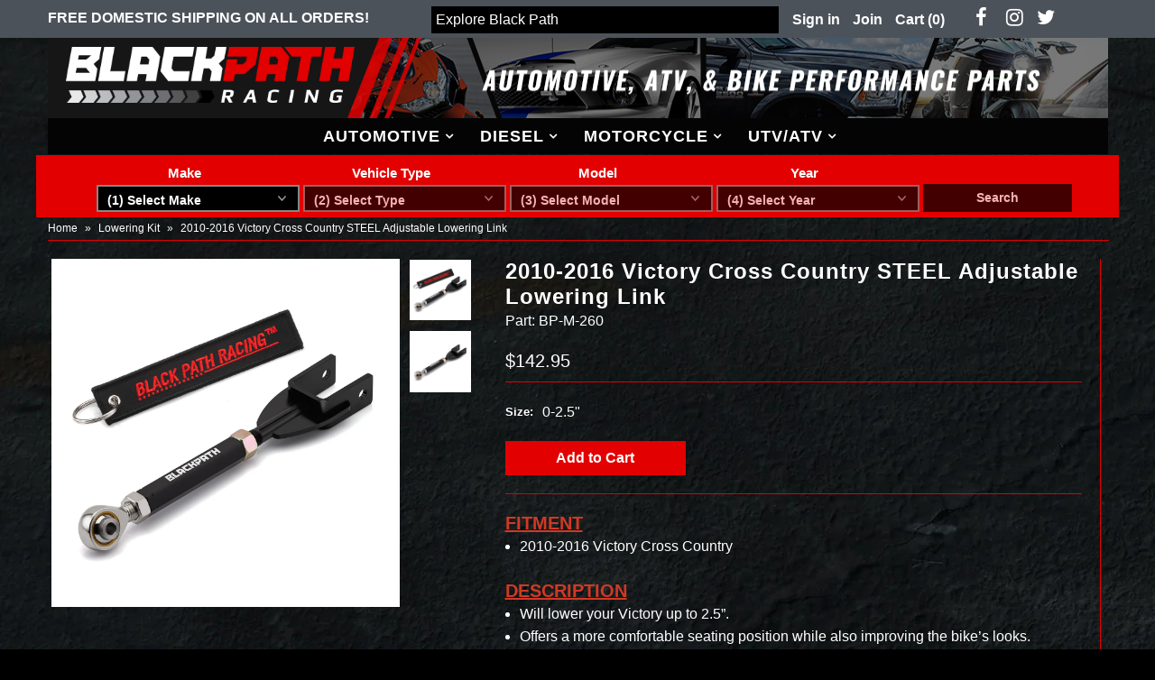

--- FILE ---
content_type: text/html; charset=utf-8
request_url: https://blackpathracing.com/products/2010-2016-victory-cross-country-steel-adjustable-lowering-link
body_size: 20265
content:
<!DOCTYPE html>
<!--[if lt IE 7 ]><html class="ie ie6" lang="en"> <![endif]-->
<!--[if IE 7 ]><html class="ie ie7" lang="en"> <![endif]-->
<!--[if IE 8 ]><html class="ie ie8" lang="en"> <![endif]-->
<!--[if (gte IE 9)|!(IE)]><!--><html lang="en"> <!--<![endif]-->
<head>
  <meta charset="utf-8" />
  
    

  
  

  
    

  
     

  
     

  
    

  
       

  
    

  
  

  
  

  
      

  
   

  
     

  
   
  
  <!-- Custom Meta
================================================== -->
  <meta name="keywords" content="Blackpath, ATV, UTV, All Terrain Vehicle, Utility, Bike, Antenna, Bar End, Ball Joint Spacer, Battery Tray, Block Off Plate, Blow Off Valve, Boost Valve, Brake Bracket, Bushing, Bushing Collar Kit, Cam Chain Tensioner, Cam Seal, Camber Plate, Carrier Bearing, Catch Can, Clip On, Clutch Quadrant, Control Arm, Crankshaft Pulley, Diesel Fuel Cap, Diesel Sump Kit, Dowel Pin, Driveshaft Spacer, Dropout Spacer, EGR Block Off Plate Cooler Delete, Engine Bracket, Engine Guard, Exhaust Tip, Foot Peg, Frame Cover, Frame Slider, Flywheel Puller, Fuel Torque Plate, Gas Cap, Gauge Holder, Handlebar Riser, Jack Puck, Kickstand, Latch Cover, License Plate Bracket, Lift Kit, Lowering Kit, Mirror Extender, Motor Mount, Mounting Bracket, O2 Sensor, Panhard Bar, Pulley, Race Fuel Valve, Reservoir Bracket, Shifter Knob, Short Shifter, Smog Pump Delete Kit, Swingarm Extension, Swingarm Spool, Tappet Cover, Tank Riser, Thermostat Housing, Throttle Body Spacer, Torque Plate, 
Transmission Mount, Tow Hook, V-Belt Pulley, Valve Cover Gasket, Velocity Stack, Wheel Spacer" />
  <meta name="robots" content="index,follow" />
    <!-- Domain Verification
================================================== -->
  <meta name="facebook-domain-verification" content="0yfbl3yganh4egdp56yludkhuj4k8f" />
  
  <!-- Meta
================================================== -->
  <title>
    2010-2016 Victory Cross Country STEEL Adjustable Lowering Link &ndash; Blackpathinc
    </title>
  
  <meta name="description" content="Fitment 2010-2016 Victory Cross Country Description Will lower your Victory up to 2.5”. Offers a more comfortable seating position while also improving the bike’s looks. A lowered stance also offers a lower center of gravity and improves handling and ride comfort. This kit easily replaces the stock suspension linkage. " />
  
  <link rel="canonical" href="https://blackpathracing.com/products/2010-2016-victory-cross-country-steel-adjustable-lowering-link" />
  

<meta property="og:type" content="product">
<meta property="og:title" content="2010-2016 Victory Cross Country STEEL Adjustable Lowering Link">
<meta property="og:url" content="https://blackpathracing.com/products/2010-2016-victory-cross-country-steel-adjustable-lowering-link">
<meta property="og:description" content="Fitment





2010-2016 Victory Cross Country







Description





Will lower your Victory up to 2.5”.
Offers a more comfortable seating position while also improving the bike’s looks.
A lowered stance also offers a lower center of gravity and improves handling and ride comfort.
This kit easily replaces the stock suspension linkage.
All of our lowering kits are made with quality in mind.
CNC machined from rock-solid 1045 Carbon Steel.
Powdercoated Black for a superior finish that will last!
Comes with full installation instructions and installs easily.

**Lowering a vehicle may require additional components for the vehicle to operate correctly and safely. It is the responsibility of the installer to verify the vehicle is operating correctly and safely after the installation of any aftermarket components.


">

<meta property="og:image" content="http://blackpathracing.com/cdn/shop/products/750463_46504290_bc90404f-69b8-4466-89ad-b77318d1c828_grande.jpg?v=1546588997">
<meta property="og:image:secure_url" content="https://blackpathracing.com/cdn/shop/products/750463_46504290_bc90404f-69b8-4466-89ad-b77318d1c828_grande.jpg?v=1546588997">

<meta property="og:image" content="http://blackpathracing.com/cdn/shop/products/39502_46504328_ebf68727-1447-4ba0-99a9-a09b5369e3be_grande.jpg?v=1546588997">
<meta property="og:image:secure_url" content="https://blackpathracing.com/cdn/shop/products/39502_46504328_ebf68727-1447-4ba0-99a9-a09b5369e3be_grande.jpg?v=1546588997">

<meta property="og:price:amount" content="142.95">
<meta property="og:price:currency" content="USD">

<meta property="og:site_name" content="Blackpathinc">



<meta name="twitter:card" content="summary">


<meta name="twitter:site" content="@blackpathracing">


<meta name="twitter:title" content="2010-2016 Victory Cross Country STEEL Adjustable Lowering Link">
<meta name="twitter:description" content="Fitment





2010-2016 Victory Cross Country







Description





Will lower your Victory up to 2.5”.
Offers a more comfortable seating position while also improving the bike’s looks.
A lowered sta">
<meta name="twitter:image" content="https://blackpathracing.com/cdn/shop/products/750463_46504290_bc90404f-69b8-4466-89ad-b77318d1c828_large.jpg?v=1546588997">
<meta name="twitter:image:width" content="480">
<meta name="twitter:image:height" content="480">

  <!-- CSS
================================================== -->
  <link href="//blackpathracing.com/cdn/shop/t/28/assets/stylesheet.css?v=128071883237958290531720283514" rel="stylesheet" type="text/css" media="all" />
  <!-- JS
================================================== -->
  <script type="text/javascript" src="//ajax.googleapis.com/ajax/libs/jquery/2.2.4/jquery.min.js"></script>
  <script src="//blackpathracing.com/cdn/shop/t/28/assets/theme.js?v=93678227164568752581579200602" type="text/javascript"></script>
  <script src="//blackpathracing.com/cdn/shopifycloud/storefront/assets/themes_support/option_selection-b017cd28.js" type="text/javascript"></script>
  

  <meta name="viewport" content="width=device-width, initial-scale=1, maximum-scale=1">
  <!-- Favicons
================================================== -->
  
  <link rel="shortcut icon" href="//blackpathracing.com/cdn/shop/files/bp_favicon_new_32x32.png?v=1613534805" type="image/png" />
  
  
  <script>window.performance && window.performance.mark && window.performance.mark('shopify.content_for_header.start');</script><meta id="shopify-digital-wallet" name="shopify-digital-wallet" content="/22206283/digital_wallets/dialog">
<meta name="shopify-checkout-api-token" content="2dd95d05edd58c1def13bc9513f5cd98">
<link rel="alternate" type="application/json+oembed" href="https://blackpathracing.com/products/2010-2016-victory-cross-country-steel-adjustable-lowering-link.oembed">
<script async="async" src="/checkouts/internal/preloads.js?locale=en-US"></script>
<link rel="preconnect" href="https://shop.app" crossorigin="anonymous">
<script async="async" src="https://shop.app/checkouts/internal/preloads.js?locale=en-US&shop_id=22206283" crossorigin="anonymous"></script>
<script id="shopify-features" type="application/json">{"accessToken":"2dd95d05edd58c1def13bc9513f5cd98","betas":["rich-media-storefront-analytics"],"domain":"blackpathracing.com","predictiveSearch":true,"shopId":22206283,"locale":"en"}</script>
<script>var Shopify = Shopify || {};
Shopify.shop = "blackpathinc.myshopify.com";
Shopify.locale = "en";
Shopify.currency = {"active":"USD","rate":"1.0"};
Shopify.country = "US";
Shopify.theme = {"name":"Mr Parker","id":195476115,"schema_name":"Mr Parker","schema_version":"5.2","theme_store_id":567,"role":"main"};
Shopify.theme.handle = "null";
Shopify.theme.style = {"id":null,"handle":null};
Shopify.cdnHost = "blackpathracing.com/cdn";
Shopify.routes = Shopify.routes || {};
Shopify.routes.root = "/";</script>
<script type="module">!function(o){(o.Shopify=o.Shopify||{}).modules=!0}(window);</script>
<script>!function(o){function n(){var o=[];function n(){o.push(Array.prototype.slice.apply(arguments))}return n.q=o,n}var t=o.Shopify=o.Shopify||{};t.loadFeatures=n(),t.autoloadFeatures=n()}(window);</script>
<script>
  window.ShopifyPay = window.ShopifyPay || {};
  window.ShopifyPay.apiHost = "shop.app\/pay";
  window.ShopifyPay.redirectState = null;
</script>
<script id="shop-js-analytics" type="application/json">{"pageType":"product"}</script>
<script defer="defer" async type="module" src="//blackpathracing.com/cdn/shopifycloud/shop-js/modules/v2/client.init-shop-cart-sync_BApSsMSl.en.esm.js"></script>
<script defer="defer" async type="module" src="//blackpathracing.com/cdn/shopifycloud/shop-js/modules/v2/chunk.common_CBoos6YZ.esm.js"></script>
<script type="module">
  await import("//blackpathracing.com/cdn/shopifycloud/shop-js/modules/v2/client.init-shop-cart-sync_BApSsMSl.en.esm.js");
await import("//blackpathracing.com/cdn/shopifycloud/shop-js/modules/v2/chunk.common_CBoos6YZ.esm.js");

  window.Shopify.SignInWithShop?.initShopCartSync?.({"fedCMEnabled":true,"windoidEnabled":true});

</script>
<script>
  window.Shopify = window.Shopify || {};
  if (!window.Shopify.featureAssets) window.Shopify.featureAssets = {};
  window.Shopify.featureAssets['shop-js'] = {"shop-cart-sync":["modules/v2/client.shop-cart-sync_DJczDl9f.en.esm.js","modules/v2/chunk.common_CBoos6YZ.esm.js"],"init-fed-cm":["modules/v2/client.init-fed-cm_BzwGC0Wi.en.esm.js","modules/v2/chunk.common_CBoos6YZ.esm.js"],"init-windoid":["modules/v2/client.init-windoid_BS26ThXS.en.esm.js","modules/v2/chunk.common_CBoos6YZ.esm.js"],"shop-cash-offers":["modules/v2/client.shop-cash-offers_DthCPNIO.en.esm.js","modules/v2/chunk.common_CBoos6YZ.esm.js","modules/v2/chunk.modal_Bu1hFZFC.esm.js"],"shop-button":["modules/v2/client.shop-button_D_JX508o.en.esm.js","modules/v2/chunk.common_CBoos6YZ.esm.js"],"init-shop-email-lookup-coordinator":["modules/v2/client.init-shop-email-lookup-coordinator_DFwWcvrS.en.esm.js","modules/v2/chunk.common_CBoos6YZ.esm.js"],"shop-toast-manager":["modules/v2/client.shop-toast-manager_tEhgP2F9.en.esm.js","modules/v2/chunk.common_CBoos6YZ.esm.js"],"shop-login-button":["modules/v2/client.shop-login-button_DwLgFT0K.en.esm.js","modules/v2/chunk.common_CBoos6YZ.esm.js","modules/v2/chunk.modal_Bu1hFZFC.esm.js"],"avatar":["modules/v2/client.avatar_BTnouDA3.en.esm.js"],"init-shop-cart-sync":["modules/v2/client.init-shop-cart-sync_BApSsMSl.en.esm.js","modules/v2/chunk.common_CBoos6YZ.esm.js"],"pay-button":["modules/v2/client.pay-button_BuNmcIr_.en.esm.js","modules/v2/chunk.common_CBoos6YZ.esm.js"],"init-shop-for-new-customer-accounts":["modules/v2/client.init-shop-for-new-customer-accounts_DrjXSI53.en.esm.js","modules/v2/client.shop-login-button_DwLgFT0K.en.esm.js","modules/v2/chunk.common_CBoos6YZ.esm.js","modules/v2/chunk.modal_Bu1hFZFC.esm.js"],"init-customer-accounts-sign-up":["modules/v2/client.init-customer-accounts-sign-up_TlVCiykN.en.esm.js","modules/v2/client.shop-login-button_DwLgFT0K.en.esm.js","modules/v2/chunk.common_CBoos6YZ.esm.js","modules/v2/chunk.modal_Bu1hFZFC.esm.js"],"shop-follow-button":["modules/v2/client.shop-follow-button_C5D3XtBb.en.esm.js","modules/v2/chunk.common_CBoos6YZ.esm.js","modules/v2/chunk.modal_Bu1hFZFC.esm.js"],"checkout-modal":["modules/v2/client.checkout-modal_8TC_1FUY.en.esm.js","modules/v2/chunk.common_CBoos6YZ.esm.js","modules/v2/chunk.modal_Bu1hFZFC.esm.js"],"init-customer-accounts":["modules/v2/client.init-customer-accounts_C0Oh2ljF.en.esm.js","modules/v2/client.shop-login-button_DwLgFT0K.en.esm.js","modules/v2/chunk.common_CBoos6YZ.esm.js","modules/v2/chunk.modal_Bu1hFZFC.esm.js"],"lead-capture":["modules/v2/client.lead-capture_Cq0gfm7I.en.esm.js","modules/v2/chunk.common_CBoos6YZ.esm.js","modules/v2/chunk.modal_Bu1hFZFC.esm.js"],"shop-login":["modules/v2/client.shop-login_BmtnoEUo.en.esm.js","modules/v2/chunk.common_CBoos6YZ.esm.js","modules/v2/chunk.modal_Bu1hFZFC.esm.js"],"payment-terms":["modules/v2/client.payment-terms_BHOWV7U_.en.esm.js","modules/v2/chunk.common_CBoos6YZ.esm.js","modules/v2/chunk.modal_Bu1hFZFC.esm.js"]};
</script>
<script>(function() {
  var isLoaded = false;
  function asyncLoad() {
    if (isLoaded) return;
    isLoaded = true;
    var urls = ["https:\/\/cdn.hextom.com\/js\/quickannouncementbar.js?shop=blackpathinc.myshopify.com"];
    for (var i = 0; i < urls.length; i++) {
      var s = document.createElement('script');
      s.type = 'text/javascript';
      s.async = true;
      s.src = urls[i];
      var x = document.getElementsByTagName('script')[0];
      x.parentNode.insertBefore(s, x);
    }
  };
  if(window.attachEvent) {
    window.attachEvent('onload', asyncLoad);
  } else {
    window.addEventListener('load', asyncLoad, false);
  }
})();</script>
<script id="__st">var __st={"a":22206283,"offset":-28800,"reqid":"7e90fbdf-1b0b-4667-8d32-60967c09ada1-1768909537","pageurl":"blackpathracing.com\/products\/2010-2016-victory-cross-country-steel-adjustable-lowering-link","u":"3926ce30799a","p":"product","rtyp":"product","rid":11890228179};</script>
<script>window.ShopifyPaypalV4VisibilityTracking = true;</script>
<script id="captcha-bootstrap">!function(){'use strict';const t='contact',e='account',n='new_comment',o=[[t,t],['blogs',n],['comments',n],[t,'customer']],c=[[e,'customer_login'],[e,'guest_login'],[e,'recover_customer_password'],[e,'create_customer']],r=t=>t.map((([t,e])=>`form[action*='/${t}']:not([data-nocaptcha='true']) input[name='form_type'][value='${e}']`)).join(','),a=t=>()=>t?[...document.querySelectorAll(t)].map((t=>t.form)):[];function s(){const t=[...o],e=r(t);return a(e)}const i='password',u='form_key',d=['recaptcha-v3-token','g-recaptcha-response','h-captcha-response',i],f=()=>{try{return window.sessionStorage}catch{return}},m='__shopify_v',_=t=>t.elements[u];function p(t,e,n=!1){try{const o=window.sessionStorage,c=JSON.parse(o.getItem(e)),{data:r}=function(t){const{data:e,action:n}=t;return t[m]||n?{data:e,action:n}:{data:t,action:n}}(c);for(const[e,n]of Object.entries(r))t.elements[e]&&(t.elements[e].value=n);n&&o.removeItem(e)}catch(o){console.error('form repopulation failed',{error:o})}}const l='form_type',E='cptcha';function T(t){t.dataset[E]=!0}const w=window,h=w.document,L='Shopify',v='ce_forms',y='captcha';let A=!1;((t,e)=>{const n=(g='f06e6c50-85a8-45c8-87d0-21a2b65856fe',I='https://cdn.shopify.com/shopifycloud/storefront-forms-hcaptcha/ce_storefront_forms_captcha_hcaptcha.v1.5.2.iife.js',D={infoText:'Protected by hCaptcha',privacyText:'Privacy',termsText:'Terms'},(t,e,n)=>{const o=w[L][v],c=o.bindForm;if(c)return c(t,g,e,D).then(n);var r;o.q.push([[t,g,e,D],n]),r=I,A||(h.body.append(Object.assign(h.createElement('script'),{id:'captcha-provider',async:!0,src:r})),A=!0)});var g,I,D;w[L]=w[L]||{},w[L][v]=w[L][v]||{},w[L][v].q=[],w[L][y]=w[L][y]||{},w[L][y].protect=function(t,e){n(t,void 0,e),T(t)},Object.freeze(w[L][y]),function(t,e,n,w,h,L){const[v,y,A,g]=function(t,e,n){const i=e?o:[],u=t?c:[],d=[...i,...u],f=r(d),m=r(i),_=r(d.filter((([t,e])=>n.includes(e))));return[a(f),a(m),a(_),s()]}(w,h,L),I=t=>{const e=t.target;return e instanceof HTMLFormElement?e:e&&e.form},D=t=>v().includes(t);t.addEventListener('submit',(t=>{const e=I(t);if(!e)return;const n=D(e)&&!e.dataset.hcaptchaBound&&!e.dataset.recaptchaBound,o=_(e),c=g().includes(e)&&(!o||!o.value);(n||c)&&t.preventDefault(),c&&!n&&(function(t){try{if(!f())return;!function(t){const e=f();if(!e)return;const n=_(t);if(!n)return;const o=n.value;o&&e.removeItem(o)}(t);const e=Array.from(Array(32),(()=>Math.random().toString(36)[2])).join('');!function(t,e){_(t)||t.append(Object.assign(document.createElement('input'),{type:'hidden',name:u})),t.elements[u].value=e}(t,e),function(t,e){const n=f();if(!n)return;const o=[...t.querySelectorAll(`input[type='${i}']`)].map((({name:t})=>t)),c=[...d,...o],r={};for(const[a,s]of new FormData(t).entries())c.includes(a)||(r[a]=s);n.setItem(e,JSON.stringify({[m]:1,action:t.action,data:r}))}(t,e)}catch(e){console.error('failed to persist form',e)}}(e),e.submit())}));const S=(t,e)=>{t&&!t.dataset[E]&&(n(t,e.some((e=>e===t))),T(t))};for(const o of['focusin','change'])t.addEventListener(o,(t=>{const e=I(t);D(e)&&S(e,y())}));const B=e.get('form_key'),M=e.get(l),P=B&&M;t.addEventListener('DOMContentLoaded',(()=>{const t=y();if(P)for(const e of t)e.elements[l].value===M&&p(e,B);[...new Set([...A(),...v().filter((t=>'true'===t.dataset.shopifyCaptcha))])].forEach((e=>S(e,t)))}))}(h,new URLSearchParams(w.location.search),n,t,e,['guest_login'])})(!0,!0)}();</script>
<script integrity="sha256-4kQ18oKyAcykRKYeNunJcIwy7WH5gtpwJnB7kiuLZ1E=" data-source-attribution="shopify.loadfeatures" defer="defer" src="//blackpathracing.com/cdn/shopifycloud/storefront/assets/storefront/load_feature-a0a9edcb.js" crossorigin="anonymous"></script>
<script crossorigin="anonymous" defer="defer" src="//blackpathracing.com/cdn/shopifycloud/storefront/assets/shopify_pay/storefront-65b4c6d7.js?v=20250812"></script>
<script data-source-attribution="shopify.dynamic_checkout.dynamic.init">var Shopify=Shopify||{};Shopify.PaymentButton=Shopify.PaymentButton||{isStorefrontPortableWallets:!0,init:function(){window.Shopify.PaymentButton.init=function(){};var t=document.createElement("script");t.src="https://blackpathracing.com/cdn/shopifycloud/portable-wallets/latest/portable-wallets.en.js",t.type="module",document.head.appendChild(t)}};
</script>
<script data-source-attribution="shopify.dynamic_checkout.buyer_consent">
  function portableWalletsHideBuyerConsent(e){var t=document.getElementById("shopify-buyer-consent"),n=document.getElementById("shopify-subscription-policy-button");t&&n&&(t.classList.add("hidden"),t.setAttribute("aria-hidden","true"),n.removeEventListener("click",e))}function portableWalletsShowBuyerConsent(e){var t=document.getElementById("shopify-buyer-consent"),n=document.getElementById("shopify-subscription-policy-button");t&&n&&(t.classList.remove("hidden"),t.removeAttribute("aria-hidden"),n.addEventListener("click",e))}window.Shopify?.PaymentButton&&(window.Shopify.PaymentButton.hideBuyerConsent=portableWalletsHideBuyerConsent,window.Shopify.PaymentButton.showBuyerConsent=portableWalletsShowBuyerConsent);
</script>
<script data-source-attribution="shopify.dynamic_checkout.cart.bootstrap">document.addEventListener("DOMContentLoaded",(function(){function t(){return document.querySelector("shopify-accelerated-checkout-cart, shopify-accelerated-checkout")}if(t())Shopify.PaymentButton.init();else{new MutationObserver((function(e,n){t()&&(Shopify.PaymentButton.init(),n.disconnect())})).observe(document.body,{childList:!0,subtree:!0})}}));
</script>
<link id="shopify-accelerated-checkout-styles" rel="stylesheet" media="screen" href="https://blackpathracing.com/cdn/shopifycloud/portable-wallets/latest/accelerated-checkout-backwards-compat.css" crossorigin="anonymous">
<style id="shopify-accelerated-checkout-cart">
        #shopify-buyer-consent {
  margin-top: 1em;
  display: inline-block;
  width: 100%;
}

#shopify-buyer-consent.hidden {
  display: none;
}

#shopify-subscription-policy-button {
  background: none;
  border: none;
  padding: 0;
  text-decoration: underline;
  font-size: inherit;
  cursor: pointer;
}

#shopify-subscription-policy-button::before {
  box-shadow: none;
}

      </style>

<script>window.performance && window.performance.mark && window.performance.mark('shopify.content_for_header.end');</script>
  
  <script type="text/javascript">
    $(window).load(function() {  
      $('.collection-image').matchHeight();
    });
  </script>
  
  <!-- Hotjar Tracking Code for https://blackpathinc.com/ -->
<script>
    (function(h,o,t,j,a,r){
        h.hj=h.hj||function(){(h.hj.q=h.hj.q||[]).push(arguments)};
        h._hjSettings={hjid:661465,hjsv:6};
        a=o.getElementsByTagName('head')[0];
        r=o.createElement('script');r.async=1;
        r.src=t+h._hjSettings.hjid+j+h._hjSettings.hjsv;
        a.appendChild(r);
    })(window,document,'https://static.hotjar.com/c/hotjar-','.js?sv=');
</script>

<!-- Google tag (gtag.js) -->
<script async src="https://www.googletagmanager.com/gtag/js?id=G-EFYQQXQHFF"></script>
<script>
  window.dataLayer = window.dataLayer || [];
  function gtag(){dataLayer.push(arguments);}
  gtag('js', new Date());

  gtag('config', 'G-EFYQQXQHFF');
</script>  
  
<link href="https://monorail-edge.shopifysvc.com" rel="dns-prefetch">
<script>(function(){if ("sendBeacon" in navigator && "performance" in window) {try {var session_token_from_headers = performance.getEntriesByType('navigation')[0].serverTiming.find(x => x.name == '_s').description;} catch {var session_token_from_headers = undefined;}var session_cookie_matches = document.cookie.match(/_shopify_s=([^;]*)/);var session_token_from_cookie = session_cookie_matches && session_cookie_matches.length === 2 ? session_cookie_matches[1] : "";var session_token = session_token_from_headers || session_token_from_cookie || "";function handle_abandonment_event(e) {var entries = performance.getEntries().filter(function(entry) {return /monorail-edge.shopifysvc.com/.test(entry.name);});if (!window.abandonment_tracked && entries.length === 0) {window.abandonment_tracked = true;var currentMs = Date.now();var navigation_start = performance.timing.navigationStart;var payload = {shop_id: 22206283,url: window.location.href,navigation_start,duration: currentMs - navigation_start,session_token,page_type: "product"};window.navigator.sendBeacon("https://monorail-edge.shopifysvc.com/v1/produce", JSON.stringify({schema_id: "online_store_buyer_site_abandonment/1.1",payload: payload,metadata: {event_created_at_ms: currentMs,event_sent_at_ms: currentMs}}));}}window.addEventListener('pagehide', handle_abandonment_event);}}());</script>
<script id="web-pixels-manager-setup">(function e(e,d,r,n,o){if(void 0===o&&(o={}),!Boolean(null===(a=null===(i=window.Shopify)||void 0===i?void 0:i.analytics)||void 0===a?void 0:a.replayQueue)){var i,a;window.Shopify=window.Shopify||{};var t=window.Shopify;t.analytics=t.analytics||{};var s=t.analytics;s.replayQueue=[],s.publish=function(e,d,r){return s.replayQueue.push([e,d,r]),!0};try{self.performance.mark("wpm:start")}catch(e){}var l=function(){var e={modern:/Edge?\/(1{2}[4-9]|1[2-9]\d|[2-9]\d{2}|\d{4,})\.\d+(\.\d+|)|Firefox\/(1{2}[4-9]|1[2-9]\d|[2-9]\d{2}|\d{4,})\.\d+(\.\d+|)|Chrom(ium|e)\/(9{2}|\d{3,})\.\d+(\.\d+|)|(Maci|X1{2}).+ Version\/(15\.\d+|(1[6-9]|[2-9]\d|\d{3,})\.\d+)([,.]\d+|)( \(\w+\)|)( Mobile\/\w+|) Safari\/|Chrome.+OPR\/(9{2}|\d{3,})\.\d+\.\d+|(CPU[ +]OS|iPhone[ +]OS|CPU[ +]iPhone|CPU IPhone OS|CPU iPad OS)[ +]+(15[._]\d+|(1[6-9]|[2-9]\d|\d{3,})[._]\d+)([._]\d+|)|Android:?[ /-](13[3-9]|1[4-9]\d|[2-9]\d{2}|\d{4,})(\.\d+|)(\.\d+|)|Android.+Firefox\/(13[5-9]|1[4-9]\d|[2-9]\d{2}|\d{4,})\.\d+(\.\d+|)|Android.+Chrom(ium|e)\/(13[3-9]|1[4-9]\d|[2-9]\d{2}|\d{4,})\.\d+(\.\d+|)|SamsungBrowser\/([2-9]\d|\d{3,})\.\d+/,legacy:/Edge?\/(1[6-9]|[2-9]\d|\d{3,})\.\d+(\.\d+|)|Firefox\/(5[4-9]|[6-9]\d|\d{3,})\.\d+(\.\d+|)|Chrom(ium|e)\/(5[1-9]|[6-9]\d|\d{3,})\.\d+(\.\d+|)([\d.]+$|.*Safari\/(?![\d.]+ Edge\/[\d.]+$))|(Maci|X1{2}).+ Version\/(10\.\d+|(1[1-9]|[2-9]\d|\d{3,})\.\d+)([,.]\d+|)( \(\w+\)|)( Mobile\/\w+|) Safari\/|Chrome.+OPR\/(3[89]|[4-9]\d|\d{3,})\.\d+\.\d+|(CPU[ +]OS|iPhone[ +]OS|CPU[ +]iPhone|CPU IPhone OS|CPU iPad OS)[ +]+(10[._]\d+|(1[1-9]|[2-9]\d|\d{3,})[._]\d+)([._]\d+|)|Android:?[ /-](13[3-9]|1[4-9]\d|[2-9]\d{2}|\d{4,})(\.\d+|)(\.\d+|)|Mobile Safari.+OPR\/([89]\d|\d{3,})\.\d+\.\d+|Android.+Firefox\/(13[5-9]|1[4-9]\d|[2-9]\d{2}|\d{4,})\.\d+(\.\d+|)|Android.+Chrom(ium|e)\/(13[3-9]|1[4-9]\d|[2-9]\d{2}|\d{4,})\.\d+(\.\d+|)|Android.+(UC? ?Browser|UCWEB|U3)[ /]?(15\.([5-9]|\d{2,})|(1[6-9]|[2-9]\d|\d{3,})\.\d+)\.\d+|SamsungBrowser\/(5\.\d+|([6-9]|\d{2,})\.\d+)|Android.+MQ{2}Browser\/(14(\.(9|\d{2,})|)|(1[5-9]|[2-9]\d|\d{3,})(\.\d+|))(\.\d+|)|K[Aa][Ii]OS\/(3\.\d+|([4-9]|\d{2,})\.\d+)(\.\d+|)/},d=e.modern,r=e.legacy,n=navigator.userAgent;return n.match(d)?"modern":n.match(r)?"legacy":"unknown"}(),u="modern"===l?"modern":"legacy",c=(null!=n?n:{modern:"",legacy:""})[u],f=function(e){return[e.baseUrl,"/wpm","/b",e.hashVersion,"modern"===e.buildTarget?"m":"l",".js"].join("")}({baseUrl:d,hashVersion:r,buildTarget:u}),m=function(e){var d=e.version,r=e.bundleTarget,n=e.surface,o=e.pageUrl,i=e.monorailEndpoint;return{emit:function(e){var a=e.status,t=e.errorMsg,s=(new Date).getTime(),l=JSON.stringify({metadata:{event_sent_at_ms:s},events:[{schema_id:"web_pixels_manager_load/3.1",payload:{version:d,bundle_target:r,page_url:o,status:a,surface:n,error_msg:t},metadata:{event_created_at_ms:s}}]});if(!i)return console&&console.warn&&console.warn("[Web Pixels Manager] No Monorail endpoint provided, skipping logging."),!1;try{return self.navigator.sendBeacon.bind(self.navigator)(i,l)}catch(e){}var u=new XMLHttpRequest;try{return u.open("POST",i,!0),u.setRequestHeader("Content-Type","text/plain"),u.send(l),!0}catch(e){return console&&console.warn&&console.warn("[Web Pixels Manager] Got an unhandled error while logging to Monorail."),!1}}}}({version:r,bundleTarget:l,surface:e.surface,pageUrl:self.location.href,monorailEndpoint:e.monorailEndpoint});try{o.browserTarget=l,function(e){var d=e.src,r=e.async,n=void 0===r||r,o=e.onload,i=e.onerror,a=e.sri,t=e.scriptDataAttributes,s=void 0===t?{}:t,l=document.createElement("script"),u=document.querySelector("head"),c=document.querySelector("body");if(l.async=n,l.src=d,a&&(l.integrity=a,l.crossOrigin="anonymous"),s)for(var f in s)if(Object.prototype.hasOwnProperty.call(s,f))try{l.dataset[f]=s[f]}catch(e){}if(o&&l.addEventListener("load",o),i&&l.addEventListener("error",i),u)u.appendChild(l);else{if(!c)throw new Error("Did not find a head or body element to append the script");c.appendChild(l)}}({src:f,async:!0,onload:function(){if(!function(){var e,d;return Boolean(null===(d=null===(e=window.Shopify)||void 0===e?void 0:e.analytics)||void 0===d?void 0:d.initialized)}()){var d=window.webPixelsManager.init(e)||void 0;if(d){var r=window.Shopify.analytics;r.replayQueue.forEach((function(e){var r=e[0],n=e[1],o=e[2];d.publishCustomEvent(r,n,o)})),r.replayQueue=[],r.publish=d.publishCustomEvent,r.visitor=d.visitor,r.initialized=!0}}},onerror:function(){return m.emit({status:"failed",errorMsg:"".concat(f," has failed to load")})},sri:function(e){var d=/^sha384-[A-Za-z0-9+/=]+$/;return"string"==typeof e&&d.test(e)}(c)?c:"",scriptDataAttributes:o}),m.emit({status:"loading"})}catch(e){m.emit({status:"failed",errorMsg:(null==e?void 0:e.message)||"Unknown error"})}}})({shopId: 22206283,storefrontBaseUrl: "https://blackpathracing.com",extensionsBaseUrl: "https://extensions.shopifycdn.com/cdn/shopifycloud/web-pixels-manager",monorailEndpoint: "https://monorail-edge.shopifysvc.com/unstable/produce_batch",surface: "storefront-renderer",enabledBetaFlags: ["2dca8a86"],webPixelsConfigList: [{"id":"821330223","configuration":"{\"config\":\"{\\\"pixel_id\\\":\\\"G-EFYQQXQHFF\\\",\\\"gtag_events\\\":[{\\\"type\\\":\\\"purchase\\\",\\\"action_label\\\":\\\"G-EFYQQXQHFF\\\"},{\\\"type\\\":\\\"page_view\\\",\\\"action_label\\\":\\\"G-EFYQQXQHFF\\\"},{\\\"type\\\":\\\"view_item\\\",\\\"action_label\\\":\\\"G-EFYQQXQHFF\\\"},{\\\"type\\\":\\\"search\\\",\\\"action_label\\\":\\\"G-EFYQQXQHFF\\\"},{\\\"type\\\":\\\"add_to_cart\\\",\\\"action_label\\\":\\\"G-EFYQQXQHFF\\\"},{\\\"type\\\":\\\"begin_checkout\\\",\\\"action_label\\\":\\\"G-EFYQQXQHFF\\\"},{\\\"type\\\":\\\"add_payment_info\\\",\\\"action_label\\\":\\\"G-EFYQQXQHFF\\\"}],\\\"enable_monitoring_mode\\\":false}\"}","eventPayloadVersion":"v1","runtimeContext":"OPEN","scriptVersion":"b2a88bafab3e21179ed38636efcd8a93","type":"APP","apiClientId":1780363,"privacyPurposes":[],"dataSharingAdjustments":{"protectedCustomerApprovalScopes":["read_customer_address","read_customer_email","read_customer_name","read_customer_personal_data","read_customer_phone"]}},{"id":"144507183","eventPayloadVersion":"v1","runtimeContext":"LAX","scriptVersion":"1","type":"CUSTOM","privacyPurposes":["ANALYTICS"],"name":"Google Analytics tag (migrated)"},{"id":"shopify-app-pixel","configuration":"{}","eventPayloadVersion":"v1","runtimeContext":"STRICT","scriptVersion":"0450","apiClientId":"shopify-pixel","type":"APP","privacyPurposes":["ANALYTICS","MARKETING"]},{"id":"shopify-custom-pixel","eventPayloadVersion":"v1","runtimeContext":"LAX","scriptVersion":"0450","apiClientId":"shopify-pixel","type":"CUSTOM","privacyPurposes":["ANALYTICS","MARKETING"]}],isMerchantRequest: false,initData: {"shop":{"name":"Blackpathinc","paymentSettings":{"currencyCode":"USD"},"myshopifyDomain":"blackpathinc.myshopify.com","countryCode":"US","storefrontUrl":"https:\/\/blackpathracing.com"},"customer":null,"cart":null,"checkout":null,"productVariants":[{"price":{"amount":142.95,"currencyCode":"USD"},"product":{"title":"2010-2016 Victory Cross Country STEEL Adjustable Lowering Link","vendor":"Black Path","id":"11890228179","untranslatedTitle":"2010-2016 Victory Cross Country STEEL Adjustable Lowering Link","url":"\/products\/2010-2016-victory-cross-country-steel-adjustable-lowering-link","type":"Lowering Kit"},"id":"47375280147","image":{"src":"\/\/blackpathracing.com\/cdn\/shop\/products\/750463_46504290_bc90404f-69b8-4466-89ad-b77318d1c828.jpg?v=1546588997"},"sku":"273(path)","title":"0-2.5\"","untranslatedTitle":"0-2.5\""}],"purchasingCompany":null},},"https://blackpathracing.com/cdn","fcfee988w5aeb613cpc8e4bc33m6693e112",{"modern":"","legacy":""},{"shopId":"22206283","storefrontBaseUrl":"https:\/\/blackpathracing.com","extensionBaseUrl":"https:\/\/extensions.shopifycdn.com\/cdn\/shopifycloud\/web-pixels-manager","surface":"storefront-renderer","enabledBetaFlags":"[\"2dca8a86\"]","isMerchantRequest":"false","hashVersion":"fcfee988w5aeb613cpc8e4bc33m6693e112","publish":"custom","events":"[[\"page_viewed\",{}],[\"product_viewed\",{\"productVariant\":{\"price\":{\"amount\":142.95,\"currencyCode\":\"USD\"},\"product\":{\"title\":\"2010-2016 Victory Cross Country STEEL Adjustable Lowering Link\",\"vendor\":\"Black Path\",\"id\":\"11890228179\",\"untranslatedTitle\":\"2010-2016 Victory Cross Country STEEL Adjustable Lowering Link\",\"url\":\"\/products\/2010-2016-victory-cross-country-steel-adjustable-lowering-link\",\"type\":\"Lowering Kit\"},\"id\":\"47375280147\",\"image\":{\"src\":\"\/\/blackpathracing.com\/cdn\/shop\/products\/750463_46504290_bc90404f-69b8-4466-89ad-b77318d1c828.jpg?v=1546588997\"},\"sku\":\"273(path)\",\"title\":\"0-2.5\\\"\",\"untranslatedTitle\":\"0-2.5\\\"\"}}]]"});</script><script>
  window.ShopifyAnalytics = window.ShopifyAnalytics || {};
  window.ShopifyAnalytics.meta = window.ShopifyAnalytics.meta || {};
  window.ShopifyAnalytics.meta.currency = 'USD';
  var meta = {"product":{"id":11890228179,"gid":"gid:\/\/shopify\/Product\/11890228179","vendor":"Black Path","type":"Lowering Kit","handle":"2010-2016-victory-cross-country-steel-adjustable-lowering-link","variants":[{"id":47375280147,"price":14295,"name":"2010-2016 Victory Cross Country STEEL Adjustable Lowering Link - 0-2.5\"","public_title":"0-2.5\"","sku":"273(path)"}],"remote":false},"page":{"pageType":"product","resourceType":"product","resourceId":11890228179,"requestId":"7e90fbdf-1b0b-4667-8d32-60967c09ada1-1768909537"}};
  for (var attr in meta) {
    window.ShopifyAnalytics.meta[attr] = meta[attr];
  }
</script>
<script class="analytics">
  (function () {
    var customDocumentWrite = function(content) {
      var jquery = null;

      if (window.jQuery) {
        jquery = window.jQuery;
      } else if (window.Checkout && window.Checkout.$) {
        jquery = window.Checkout.$;
      }

      if (jquery) {
        jquery('body').append(content);
      }
    };

    var hasLoggedConversion = function(token) {
      if (token) {
        return document.cookie.indexOf('loggedConversion=' + token) !== -1;
      }
      return false;
    }

    var setCookieIfConversion = function(token) {
      if (token) {
        var twoMonthsFromNow = new Date(Date.now());
        twoMonthsFromNow.setMonth(twoMonthsFromNow.getMonth() + 2);

        document.cookie = 'loggedConversion=' + token + '; expires=' + twoMonthsFromNow;
      }
    }

    var trekkie = window.ShopifyAnalytics.lib = window.trekkie = window.trekkie || [];
    if (trekkie.integrations) {
      return;
    }
    trekkie.methods = [
      'identify',
      'page',
      'ready',
      'track',
      'trackForm',
      'trackLink'
    ];
    trekkie.factory = function(method) {
      return function() {
        var args = Array.prototype.slice.call(arguments);
        args.unshift(method);
        trekkie.push(args);
        return trekkie;
      };
    };
    for (var i = 0; i < trekkie.methods.length; i++) {
      var key = trekkie.methods[i];
      trekkie[key] = trekkie.factory(key);
    }
    trekkie.load = function(config) {
      trekkie.config = config || {};
      trekkie.config.initialDocumentCookie = document.cookie;
      var first = document.getElementsByTagName('script')[0];
      var script = document.createElement('script');
      script.type = 'text/javascript';
      script.onerror = function(e) {
        var scriptFallback = document.createElement('script');
        scriptFallback.type = 'text/javascript';
        scriptFallback.onerror = function(error) {
                var Monorail = {
      produce: function produce(monorailDomain, schemaId, payload) {
        var currentMs = new Date().getTime();
        var event = {
          schema_id: schemaId,
          payload: payload,
          metadata: {
            event_created_at_ms: currentMs,
            event_sent_at_ms: currentMs
          }
        };
        return Monorail.sendRequest("https://" + monorailDomain + "/v1/produce", JSON.stringify(event));
      },
      sendRequest: function sendRequest(endpointUrl, payload) {
        // Try the sendBeacon API
        if (window && window.navigator && typeof window.navigator.sendBeacon === 'function' && typeof window.Blob === 'function' && !Monorail.isIos12()) {
          var blobData = new window.Blob([payload], {
            type: 'text/plain'
          });

          if (window.navigator.sendBeacon(endpointUrl, blobData)) {
            return true;
          } // sendBeacon was not successful

        } // XHR beacon

        var xhr = new XMLHttpRequest();

        try {
          xhr.open('POST', endpointUrl);
          xhr.setRequestHeader('Content-Type', 'text/plain');
          xhr.send(payload);
        } catch (e) {
          console.log(e);
        }

        return false;
      },
      isIos12: function isIos12() {
        return window.navigator.userAgent.lastIndexOf('iPhone; CPU iPhone OS 12_') !== -1 || window.navigator.userAgent.lastIndexOf('iPad; CPU OS 12_') !== -1;
      }
    };
    Monorail.produce('monorail-edge.shopifysvc.com',
      'trekkie_storefront_load_errors/1.1',
      {shop_id: 22206283,
      theme_id: 195476115,
      app_name: "storefront",
      context_url: window.location.href,
      source_url: "//blackpathracing.com/cdn/s/trekkie.storefront.cd680fe47e6c39ca5d5df5f0a32d569bc48c0f27.min.js"});

        };
        scriptFallback.async = true;
        scriptFallback.src = '//blackpathracing.com/cdn/s/trekkie.storefront.cd680fe47e6c39ca5d5df5f0a32d569bc48c0f27.min.js';
        first.parentNode.insertBefore(scriptFallback, first);
      };
      script.async = true;
      script.src = '//blackpathracing.com/cdn/s/trekkie.storefront.cd680fe47e6c39ca5d5df5f0a32d569bc48c0f27.min.js';
      first.parentNode.insertBefore(script, first);
    };
    trekkie.load(
      {"Trekkie":{"appName":"storefront","development":false,"defaultAttributes":{"shopId":22206283,"isMerchantRequest":null,"themeId":195476115,"themeCityHash":"2682944846349618872","contentLanguage":"en","currency":"USD","eventMetadataId":"b7e96464-3bdc-4169-a444-5174d84c4af8"},"isServerSideCookieWritingEnabled":true,"monorailRegion":"shop_domain","enabledBetaFlags":["65f19447"]},"Session Attribution":{},"S2S":{"facebookCapiEnabled":false,"source":"trekkie-storefront-renderer","apiClientId":580111}}
    );

    var loaded = false;
    trekkie.ready(function() {
      if (loaded) return;
      loaded = true;

      window.ShopifyAnalytics.lib = window.trekkie;

      var originalDocumentWrite = document.write;
      document.write = customDocumentWrite;
      try { window.ShopifyAnalytics.merchantGoogleAnalytics.call(this); } catch(error) {};
      document.write = originalDocumentWrite;

      window.ShopifyAnalytics.lib.page(null,{"pageType":"product","resourceType":"product","resourceId":11890228179,"requestId":"7e90fbdf-1b0b-4667-8d32-60967c09ada1-1768909537","shopifyEmitted":true});

      var match = window.location.pathname.match(/checkouts\/(.+)\/(thank_you|post_purchase)/)
      var token = match? match[1]: undefined;
      if (!hasLoggedConversion(token)) {
        setCookieIfConversion(token);
        window.ShopifyAnalytics.lib.track("Viewed Product",{"currency":"USD","variantId":47375280147,"productId":11890228179,"productGid":"gid:\/\/shopify\/Product\/11890228179","name":"2010-2016 Victory Cross Country STEEL Adjustable Lowering Link - 0-2.5\"","price":"142.95","sku":"273(path)","brand":"Black Path","variant":"0-2.5\"","category":"Lowering Kit","nonInteraction":true,"remote":false},undefined,undefined,{"shopifyEmitted":true});
      window.ShopifyAnalytics.lib.track("monorail:\/\/trekkie_storefront_viewed_product\/1.1",{"currency":"USD","variantId":47375280147,"productId":11890228179,"productGid":"gid:\/\/shopify\/Product\/11890228179","name":"2010-2016 Victory Cross Country STEEL Adjustable Lowering Link - 0-2.5\"","price":"142.95","sku":"273(path)","brand":"Black Path","variant":"0-2.5\"","category":"Lowering Kit","nonInteraction":true,"remote":false,"referer":"https:\/\/blackpathracing.com\/products\/2010-2016-victory-cross-country-steel-adjustable-lowering-link"});
      }
    });


        var eventsListenerScript = document.createElement('script');
        eventsListenerScript.async = true;
        eventsListenerScript.src = "//blackpathracing.com/cdn/shopifycloud/storefront/assets/shop_events_listener-3da45d37.js";
        document.getElementsByTagName('head')[0].appendChild(eventsListenerScript);

})();</script>
  <script>
  if (!window.ga || (window.ga && typeof window.ga !== 'function')) {
    window.ga = function ga() {
      (window.ga.q = window.ga.q || []).push(arguments);
      if (window.Shopify && window.Shopify.analytics && typeof window.Shopify.analytics.publish === 'function') {
        window.Shopify.analytics.publish("ga_stub_called", {}, {sendTo: "google_osp_migration"});
      }
      console.error("Shopify's Google Analytics stub called with:", Array.from(arguments), "\nSee https://help.shopify.com/manual/promoting-marketing/pixels/pixel-migration#google for more information.");
    };
    if (window.Shopify && window.Shopify.analytics && typeof window.Shopify.analytics.publish === 'function') {
      window.Shopify.analytics.publish("ga_stub_initialized", {}, {sendTo: "google_osp_migration"});
    }
  }
</script>
<script
  defer
  src="https://blackpathracing.com/cdn/shopifycloud/perf-kit/shopify-perf-kit-3.0.4.min.js"
  data-application="storefront-renderer"
  data-shop-id="22206283"
  data-render-region="gcp-us-central1"
  data-page-type="product"
  data-theme-instance-id="195476115"
  data-theme-name="Mr Parker"
  data-theme-version="5.2"
  data-monorail-region="shop_domain"
  data-resource-timing-sampling-rate="10"
  data-shs="true"
  data-shs-beacon="true"
  data-shs-export-with-fetch="true"
  data-shs-logs-sample-rate="1"
  data-shs-beacon-endpoint="https://blackpathracing.com/api/collect"
></script>
</head>

<body class="gridlock shifter product">
    <div id="shopify-section-mobile-navigation" class="shopify-section"><nav class="shifter-navigation" data-section-id="mobile-navigation" data-section-type="mobile-navigation">
  <div class="search">
    <form action="/search" method="get">
      <input type="text" name="q" id="q" placeholder="Explore Black Path" />
    </form>           
  </div>
   
  <ul id="accordion">    
    
    
    
    <li class="accordion-toggle">Automotive</li>
    <div class="accordion-content">
      <ul class="sub">
        
        
        
        <li><a href="/collections/automotive-antenna">Antenna</a></li>
        
        
        
        
        <li><a href="/collections/automotive-ball-joint-spacer">Ball Joint Spacer</a></li>
        
        
        
        
        <li><a href="/collections/automotive-battery-tray">Battery Tray</a></li>
        
        
        
        
        <li><a href="/collections/automotive-block-off-plate">Block Off Plate</a></li>
        
        
        
        
        <li><a href="/collections/automotive-blow-off-valve">Blow Off Valve</a></li>
        
        
        
        
        <li><a href="/collections/automotive-body-panel">Body Panel</a></li>
        
        
        
        
        <li><a href="/collections/automotive-brake-bracket">Brake Bracket</a></li>
        
        
        
        
        <li><a href="/collections/automotive-bushing">Bushing</a></li>
        
        
        
        
        <li><a href="/collections/automotive-bushing-collar-kit">Bushing Collar Kit</a></li>
        
        
        
        
        <li><a href="/collections/automotive-cam-lock">Cam Lock</a></li>
        
        
        
        
        <li><a href="/collections/automotive-cam-seal">Cam Seal</a></li>
        
        
        
        
        <li><a href="/collections/automotive-camber-plates">Camber Plate</a></li>
        
        
        
        
        <li><a href="/collections/automotive-catch-can">Catch Can</a></li>
        
        
        
        
        <li><a href="/collections/automotive-clutch-quadrant">Clutch Quadrant</a></li>
        
        
        
        
        <li><a href="/collections/automotive-control-arm">Control Arm</a></li>
        
        
        
        
        <li><a href="/collections/automotive-dowel-pin">Dowel Pin</a></li>
        
        
        
        
        <li><a href="/collections/automotive-driveshaft-spacer">Driveshaft Spacer</a></li>
        
        
        
        
        <li><a href="/collections/automotive-e-brake">E-Brake</a></li>
        
        
        
        
        <li><a href="/collections/automotive-engine-brackets">Engine Brackets</a></li>
        
        
        
        
        <li><a href="/collections/automotive-engine-guard">Engine Guard</a></li>
        
        
        
        
        <li><a href="/collections/automotive-gauge-holder">Gauge Holder</a></li>
        
        
        
        
        <li><a href="/collections/automotive-jack-puck">Jack Puck</a></li>
        
        
        
        
        <li><a href="/collections/automotive-license-plate-bracket">License Plate Bracket</a></li>
        
        
        
        
        <li><a href="/collections/automotive-light-brackets">Light Brackets</a></li>
        
        
        
        
        <li><a href="/collections/automotive-motor-mount">Motor Mount</a></li>
        
        
        
        
        <li><a href="/collections/automotive-nos-mounting-bracket">NOS</a></li>
        
        
        
        
        <li><a href="/collections/automotive-o2-sensor">O2 Sensor</a></li>
        
        
        
        
        <li><a href="/collections/automotive-panhard-bar">Panhard Bar</a></li>
        
        
        
        
        <li><a href="/collections/automotive-pulley">Pulley</a></li>
        
        
        
        
        <li><a href="/collections/automotive-reservoir-bracket">Reservoir Bracket</a></li>
        
        
        
        
        <li><a href="/collections/automotive-shifter-extender">Shifter Extender</a></li>
        
        
        
        
        <li><a href="/collections/automotive-shifter-knob">Shifter Knob</a></li>
        
        
        
        
        <li><a href="/collections/automotive-short-shifter">Short Shifter</a></li>
        
        
        
        
        <li><a href="/collections/automotive-smog-pump-delete-kit">Smog Pump Delete Kit</a></li>
        
        
        
        
        <li><a href="/collections/automotive-steering-adapter">Steering Adapter</a></li>
        
        
        
        
        <li><a href="/collections/automotive-steering-spacer">Steering Spacer</a></li>
        
        
        
        
        <li><a href="/collections/automotive-subframe-kits">Subframe Kits</a></li>
        
        
        
        
        <li><a href="/collections/automotive-thermostat-housing">Thermostat Housing</a></li>
        
        
        
        
        <li><a href="/collections/automotive-throttle-body-spacer">Throttle Body Spacer</a></li>
        
        
        
        
        <li><a href="/collections/automotive-tow-hooks">Tow Hooks</a></li>
        
        
        
        
        <li><a href="/collections/automotive-transmission-mount">Transmission Mount</a></li>
        
        
        
        
        <li><a href="/collections/automotive-turbo-chargers-parts">Turbo Charger & Parts</a></li>
        
        
        
        
        <li><a href="/collections/automotive-valve-cover-gasket">Valve Cover Gasket</a></li>
        
        
        
        
        <li><a href="/collections/automotive-valve-spring">Valve Spring</a></li>
        
        
        
        
        <li><a href="/collections/automotive-velocity-stack">Velocity Stack</a></li>
        
        
        
        
        <li><a href="/collections/automotive-wheel-spacer">Wheel Spacer</a></li>
        
        
      </ul>
    </div>
    
    
    
    
    <li class="accordion-toggle">Diesel</li>
    <div class="accordion-content">
      <ul class="sub">
        
        
        
        <li><a href="/collections/diesel-boost-valve">Boost Valve</a></li>
        
        
        
        
        <li><a href="/collections/diesel-fuel-cap">Diesel Fuel Cap</a></li>
        
        
        
        
        <li><a href="/collections/diesel-sump-kit">Diesel Sump Kit</a></li>
        
        
        
        
        <li><a href="/collections/diesel-egr-block-off-plate-cooler-delete">Block Off Plates</a></li>
        
        
        
        
        <li><a href="/collections/diesel-fuel-torque-plate">Fuel Torque Plate</a></li>
        
        
        
        
        <li><a href="/collections/diesel-race-fuel-valve">Race Fuel Valve</a></li>
        
        
        
        
        <li><a href="/collections/diesel-tappet-cover">Tappet Cover</a></li>
        
        
      </ul>
    </div>
    
    
    
    
    <li class="accordion-toggle">Motorcycle</li>
    <div class="accordion-content">
      <ul class="sub">
        
        
        
        <li><a href="/collections/motorcycle-bar-end">Bar End</a></li>
        
        
        
        
        <li><a href="/collections/motorcycle-block-off-plate">Block Off Plate</a></li>
        
        
        
        
        <li><a href="/collections/motorcycle-cam-chain-tensioner">Cam Chain Tensioner</a></li>
        
        
        
        
        <li><a href="/collections/motorcycle-clip-on-handlebar-risers">Clip On Handlebars</a></li>
        
        
        
        
        <li><a href="/collections/motorcycle-dropout-spacers">Dropout Spacers</a></li>
        
        
        
        
        <li><a href="/collections/motorcycle-exhaust-tip">Exhaust Tip</a></li>
        
        
        
        
        <li><a href="/collections/motorcycle-floorboard-extension">Floorboard Extension</a></li>
        
        
        
        
        <li><a href="/collections/motorcycle-foot-peg">Foot Peg</a></li>
        
        
        
        
        <li><a href="/collections/motorcycle-frame-cover">Frame Cover</a></li>
        
        
        
        
        <li><a href="/collections/motorcycle-frame-slider">Frame Slider</a></li>
        
        
        
        
        <li><a href="/collections/motorcycle-gas-cap">Gas Cap</a></li>
        
        
        
        
        <li><a href="/collections/motorcycle-handlebar-mount">Handlebar Mount</a></li>
        
        
        
        
        <li><a href="/collections/motorcycle-handlebar-riser">Handlebar Riser</a></li>
        
        
        
        
        <li><a href="/collections/motorcycle-kickstand">Kickstand</a></li>
        
        
        
        
        <li><a href="/collections/motorcycle-latch-cover">Latch Cover</a></li>
        
        
        
        
        <li><a href="/collections/motorcycle-license-plate-bracket">License Plate Bracket</a></li>
        
        
        
        
        <li><a href="/collections/motorcycle-lift-kit">Lift Kit</a></li>
        
        
        
        
        <li><a href="/collections/motorcycle-lowering-kit">Lowering Kit</a></li>
        
        
        
        
        <li><a href="/collections/motorcycle-mirror-extender">Mirror Extender</a></li>
        
        
        
        
        <li><a href="/collections/motorcycle-swingarm-extension">Swingarm Extension</a></li>
        
        
        
        
        <li><a href="/collections/motorcycle-swingarm-spool">Swingarm Spool</a></li>
        
        
        
        
        <li><a href="/collections/motorcycle-tank-riser">Tank Riser</a></li>
        
        
      </ul>
    </div>
    
    
    
    
    <li class="accordion-toggle">UTV/ATV</li>
    <div class="accordion-content">
      <ul class="sub">
        
        
        
        <li><a href="/collections/utv-atv-block-off-plate">Block Off Plate</a></li>
        
        
        
        
        <li><a href="/collections/utv-atv-carrier-bearing">Carrier Bearing</a></li>
        
        
        
        
        <li><a href="/collections/utv-atv-cam-chain-tensioner">Cam Chain Tensioner</a></li>
        
        
        
        
        <li><a href="/collections/utv-atv-exhaust-tip">Exhaust Tip</a></li>
        
        
        
        
        <li><a href="/collections/utv-atv-flywheel-puller">Flywheel Puller</a></li>
        
        
        
        
        <li><a href="/collections/utv-atv-gas-caps">Gas Cap</a></li>
        
        
        
        
        <li><a href="/collections/utv-atv-handlebar-risers">Handlebar Risers</a></li>
        
        
        
        
        <li><a href="/collections/utv-atv-lift-kit">Lift Kit</a></li>
        
        
        
        
        <li><a href="/collections/utv-atv-light-bracket">Light Bracket</a></li>
        
        
        
        
        <li><a href="/collections/utv-atv-lowering-kits">Lowering Kit</a></li>
        
        
        
        
        <li><a href="/collections/atv-utv-wheel-spacers">Wheel Spacers</a></li>
        
        
      </ul>
    </div>
    
      
  </ul>     
</nav> 




</div>
  <div class="shifter-page">    
    <div id="shopify-section-header" class="shopify-section"><header>
  <div class="row">
    <div id="message" class="desktop-4 mobile-3">
      <p><a href="/pages/shipping/#freeship" title="https://blackpathinc.myshopify.com/pages/shipping/#freeship"><strong>FREE DOMESTIC SHIPPING</strong> ON ALL ORDERS!</a></p>
    </div>
    <ul id="cart" class="desktop-8 mobile-3">
      <li class="mobile-trigger"><span class="shifter-handle"><i class="fa fa-bars"></i></span></li>
      <li class="searchbox">
        <form action="/search" method="get">
          <input type="text" name="q" id="q" placeholder="Explore Black Path" />
        </form>
      </li>
      
      
      <li><a href="/account/login" id="customer_login_link">Sign in</a></li>
      <li><a href="/account/register" id="customer_register_link">Join</a></li>
      
      
      
      <li class="cart-count">
        <a href="/cart">Cart (0)</a>
      </li>
      <li>
       <ul id="footer-icons">
        <li><a href="https://www.facebook.com/blackpathracing/" target="_blank"><i class="fa fa-facebook" aria-hidden="true"></i></a></li>
        <li><a href="https://www.instagram.com/blackpathracing/" target="_blank"><i class="fa fa-instagram" aria-hidden="true"></i></a></li>      
        <li><a href="//twitter.com/blackpathracing" target="_blank"><i class="fa fa-twitter " aria-hidden="true"></i></a></li>
        
        
        
        
        
        
      </ul> 
      </li>
    </ul> 
  </div>
  
</header>
<div class="clear"></div>
<div class="row">
  <div id="navigation">
    <div id="logo" class="desktop-12 tablet-6 mobile-3 ">
      
<a href="/">
        <img src="//blackpathracing.com/cdn/shop/files/BP_new_site_header_logo3_600x.png?v=1613534808" alt="Blackpathinc" itemprop="logo">        
      </a>
      
    </div>
         

    <nav class="desktop-12 tablet-6 mobile-3 nav-center">

      <ul id="nav">
        
        
        
        <li class="dropdown"><a href="/pages/automotive" class="dlink">Automotive</a>
          <ul>
            
            <li><a href="/collections/automotive-antenna">Antenna</a></li>
            
            <li><a href="/collections/automotive-ball-joint-spacer">Ball Joint Spacer</a></li>
            
            <li><a href="/collections/automotive-battery-tray">Battery Tray</a></li>
            
            <li><a href="/collections/automotive-block-off-plate">Block Off Plate</a></li>
            
            <li><a href="/collections/automotive-blow-off-valve">Blow Off Valve</a></li>
            
            <li><a href="/collections/automotive-body-panel">Body Panel</a></li>
            
            <li><a href="/collections/automotive-brake-bracket">Brake Bracket</a></li>
            
            <li><a href="/collections/automotive-bushing">Bushing</a></li>
            
            <li><a href="/collections/automotive-bushing-collar-kit">Bushing Collar Kit</a></li>
            
            <li><a href="/collections/automotive-cam-lock">Cam Lock</a></li>
            
            <li><a href="/collections/automotive-cam-seal">Cam Seal</a></li>
            
            <li><a href="/collections/automotive-camber-plates">Camber Plate</a></li>
            
            <li><a href="/collections/automotive-catch-can">Catch Can</a></li>
            
            <li><a href="/collections/automotive-clutch-quadrant">Clutch Quadrant</a></li>
            
            <li><a href="/collections/automotive-control-arm">Control Arm</a></li>
            
            <li><a href="/collections/automotive-dowel-pin">Dowel Pin</a></li>
            
            <li><a href="/collections/automotive-driveshaft-spacer">Driveshaft Spacer</a></li>
            
            <li><a href="/collections/automotive-e-brake">E-Brake</a></li>
            
            <li><a href="/collections/automotive-engine-brackets">Engine Brackets</a></li>
            
            <li><a href="/collections/automotive-engine-guard">Engine Guard</a></li>
            
            <li><a href="/collections/automotive-gauge-holder">Gauge Holder</a></li>
            
            <li><a href="/collections/automotive-jack-puck">Jack Puck</a></li>
            
            <li><a href="/collections/automotive-license-plate-bracket">License Plate Bracket</a></li>
            
            <li><a href="/collections/automotive-light-brackets">Light Brackets</a></li>
            
            <li><a href="/collections/automotive-motor-mount">Motor Mount</a></li>
            
            <li><a href="/collections/automotive-nos-mounting-bracket">NOS</a></li>
            
            <li><a href="/collections/automotive-o2-sensor">O2 Sensor</a></li>
            
            <li><a href="/collections/automotive-panhard-bar">Panhard Bar</a></li>
            
            <li><a href="/collections/automotive-pulley">Pulley</a></li>
            
            <li><a href="/collections/automotive-reservoir-bracket">Reservoir Bracket</a></li>
            
            <li><a href="/collections/automotive-shifter-extender">Shifter Extender</a></li>
            
            <li><a href="/collections/automotive-shifter-knob">Shifter Knob</a></li>
            
            <li><a href="/collections/automotive-short-shifter">Short Shifter</a></li>
            
            <li><a href="/collections/automotive-smog-pump-delete-kit">Smog Pump Delete Kit</a></li>
            
            <li><a href="/collections/automotive-steering-adapter">Steering Adapter</a></li>
            
            <li><a href="/collections/automotive-steering-spacer">Steering Spacer</a></li>
            
            <li><a href="/collections/automotive-subframe-kits">Subframe Kits</a></li>
            
            <li><a href="/collections/automotive-thermostat-housing">Thermostat Housing</a></li>
            
            <li><a href="/collections/automotive-throttle-body-spacer">Throttle Body Spacer</a></li>
            
            <li><a href="/collections/automotive-tow-hooks">Tow Hooks</a></li>
            
            <li><a href="/collections/automotive-transmission-mount">Transmission Mount</a></li>
            
            <li><a href="/collections/automotive-turbo-chargers-parts">Turbo Charger & Parts</a></li>
            
            <li><a href="/collections/automotive-valve-cover-gasket">Valve Cover Gasket</a></li>
            
            <li><a href="/collections/automotive-valve-spring">Valve Spring</a></li>
            
            <li><a href="/collections/automotive-velocity-stack">Velocity Stack</a></li>
            
            <li><a href="/collections/automotive-wheel-spacer">Wheel Spacer</a></li>
            
          </ul>
          
        </li>
         
        
        
        
        <li class="dropdown"><a href="/pages/diesel" class="dlink">Diesel</a>
          <ul>
            
            <li><a href="/collections/diesel-boost-valve">Boost Valve</a></li>
            
            <li><a href="/collections/diesel-fuel-cap">Diesel Fuel Cap</a></li>
            
            <li><a href="/collections/diesel-sump-kit">Diesel Sump Kit</a></li>
            
            <li><a href="/collections/diesel-egr-block-off-plate-cooler-delete">Block Off Plates</a></li>
            
            <li><a href="/collections/diesel-fuel-torque-plate">Fuel Torque Plate</a></li>
            
            <li><a href="/collections/diesel-race-fuel-valve">Race Fuel Valve</a></li>
            
            <li><a href="/collections/diesel-tappet-cover">Tappet Cover</a></li>
            
          </ul>
          
        </li>
         
        
        
        
        <li class="dropdown"><a href="/pages/motorcycle" class="dlink">Motorcycle</a>
          <ul>
            
            <li><a href="/collections/motorcycle-bar-end">Bar End</a></li>
            
            <li><a href="/collections/motorcycle-block-off-plate">Block Off Plate</a></li>
            
            <li><a href="/collections/motorcycle-cam-chain-tensioner">Cam Chain Tensioner</a></li>
            
            <li><a href="/collections/motorcycle-clip-on-handlebar-risers">Clip On Handlebars</a></li>
            
            <li><a href="/collections/motorcycle-dropout-spacers">Dropout Spacers</a></li>
            
            <li><a href="/collections/motorcycle-exhaust-tip">Exhaust Tip</a></li>
            
            <li><a href="/collections/motorcycle-floorboard-extension">Floorboard Extension</a></li>
            
            <li><a href="/collections/motorcycle-foot-peg">Foot Peg</a></li>
            
            <li><a href="/collections/motorcycle-frame-cover">Frame Cover</a></li>
            
            <li><a href="/collections/motorcycle-frame-slider">Frame Slider</a></li>
            
            <li><a href="/collections/motorcycle-gas-cap">Gas Cap</a></li>
            
            <li><a href="/collections/motorcycle-handlebar-mount">Handlebar Mount</a></li>
            
            <li><a href="/collections/motorcycle-handlebar-riser">Handlebar Riser</a></li>
            
            <li><a href="/collections/motorcycle-kickstand">Kickstand</a></li>
            
            <li><a href="/collections/motorcycle-latch-cover">Latch Cover</a></li>
            
            <li><a href="/collections/motorcycle-license-plate-bracket">License Plate Bracket</a></li>
            
            <li><a href="/collections/motorcycle-lift-kit">Lift Kit</a></li>
            
            <li><a href="/collections/motorcycle-lowering-kit">Lowering Kit</a></li>
            
            <li><a href="/collections/motorcycle-mirror-extender">Mirror Extender</a></li>
            
            <li><a href="/collections/motorcycle-swingarm-extension">Swingarm Extension</a></li>
            
            <li><a href="/collections/motorcycle-swingarm-spool">Swingarm Spool</a></li>
            
            <li><a href="/collections/motorcycle-tank-riser">Tank Riser</a></li>
            
          </ul>
          
        </li>
         
        
        
        
        <li class="dropdown"><a href="/pages/utv-atv" class="dlink">UTV/ATV</a>
          <ul>
            
            <li><a href="/collections/utv-atv-block-off-plate">Block Off Plate</a></li>
            
            <li><a href="/collections/utv-atv-carrier-bearing">Carrier Bearing</a></li>
            
            <li><a href="/collections/utv-atv-cam-chain-tensioner">Cam Chain Tensioner</a></li>
            
            <li><a href="/collections/utv-atv-exhaust-tip">Exhaust Tip</a></li>
            
            <li><a href="/collections/utv-atv-flywheel-puller">Flywheel Puller</a></li>
            
            <li><a href="/collections/utv-atv-gas-caps">Gas Cap</a></li>
            
            <li><a href="/collections/utv-atv-handlebar-risers">Handlebar Risers</a></li>
            
            <li><a href="/collections/utv-atv-lift-kit">Lift Kit</a></li>
            
            <li><a href="/collections/utv-atv-light-bracket">Light Bracket</a></li>
            
            <li><a href="/collections/utv-atv-lowering-kits">Lowering Kit</a></li>
            
            <li><a href="/collections/atv-utv-wheel-spacers">Wheel Spacers</a></li>
            
          </ul>
          
        </li>
         
        
      </ul>

    </nav>      
  </div>
</div>
<style>
  
  #logo img { max-width: 320px; }
  
  
  #logo a { 
    font-size: 20px; 
    text-transform: uppercase; 
    font-weight: 700; 
  }  
  
  .searchbox form #q {
    font-size: ;
    font-family: ;    
  }
  select#currencies {
    font-weight: ;
    font-size: ;
  }

</style>


</div>
    <div id="content" class="row">
      <div class="desktop-12 mobile-3" id="nav-border"></div>
      <div id="easysearch-container">
  <div id="easysearch-holder" class="easysearch-holder easysearch-loading  "><div class="easysearch-select-holder">
        <label for="easysearch_field_2291">Make</label>
        <select id="easysearch_field_2291" data-sort-order="1" disabled><option value=''>(1) Select Make</option></select>
      </div>
    <div class="easysearch-select-holder">
        <label for="easysearch_field_2293">Vehicle Type</label>
        <select id="easysearch_field_2293" data-sort-order="1" disabled><option value=''>(2) Select Type</option></select>
      </div>
    <div class="easysearch-select-holder">
        <label for="easysearch_field_2292">Model</label>
        <select id="easysearch_field_2292" data-sort-order="1" disabled><option value=''>(3) Select Model</option></select>
      </div>
    <div class="easysearch-select-holder">
        <label for="easysearch_field_2290">Year</label>
        <select id="easysearch_field_2290" data-sort-order="2" disabled><option value=''>(4) Select Year</option></select>
      </div>
    
<div class="easysearch-btn-holder">
        <label for="easysearch-search">&nbsp;</label>
        <a href="javascript:void(0);" id="easysearch-search" class="easysearch-btn" target="_self" disabled>Search</a>
      </div><div class="easysearch-preload-loader">
        <label for="easysearch-search">&nbsp;</label>
        <div><svg version="1.1" id="easysearch-preload-loader-icon" xmlns="http://www.w3.org/2000/svg" x="0" y="0" width="24px" height="30px" viewBox="0 0 24 30" style="enable-background:new 0 0 50 50;" xml:space="preserve"><rect x="0" y="13" width="4" height="5" fill="#bbb"><animate attributeName="height" attributeType="XML" values="5;21;5" begin="0s" dur="0.6s" repeatCount="indefinite" /><animate attributeName="y" attributeType="XML" values="13; 5; 13" begin="0s" dur="0.6s" repeatCount="indefinite" /></rect><rect x="10" y="13" width="4" height="5" fill="#bbb"><animate attributeName="height" attributeType="XML" values="5;21;5" begin="0.15s" dur="0.6s" repeatCount="indefinite" /><animate attributeName="y" attributeType="XML" values="13; 5; 13" begin="0.15s" dur="0.6s" repeatCount="indefinite" /></rect><rect x="20" y="13" width="4" height="5" fill="#bbb"><animate attributeName="height" attributeType="XML" values="5;21;5" begin="0.3s" dur="0.6s" repeatCount="indefinite" /><animate attributeName="y" attributeType="XML" values="13; 5; 13" begin="0.3s" dur="0.6s" repeatCount="indefinite" /></rect></svg></div>
      </div></div><script type="text/javascript">document.addEventListener = document.addEventListener || function(e, f){ document.attachEvent('on' + e, f); }; document.addEventListener('easysearch_init', function (e) { e.preventDefault(); e.stopImmediatePropagation();easysearch.dbSRC = "//cdn.shopify.com/s/files/1/1101/5888/t/2/assets/blackpathinc_myshopify_com_database.csv?v=1634256691"; easysearch.tree = {}; easysearch.jq(document).ready(function() {easysearch.jq('body').on('change', 'div[id=easysearch-holder] select, div[class*=easysearch-holder] select', function(event) { var $holder = easysearch.jq(this).parent().closest('#easysearch-holder, .easysearch-holder'); var $container = easysearch.jq(this).parent().closest('.easysearch-select-holder'); var $nextSelContainers = $container.nextAll('.easysearch-select-holder'); var $prevSelContainers = $container.prevAll('.easysearch-select-holder'); var $btn = $holder.find('#easysearch-search'); var index = ''; if( $prevSelContainers.length ) { $prevSelContainers = $prevSelContainers.get().reverse(); easysearch.jq.each($prevSelContainers, function(i, el){ index += easysearch.jq(el).find('select').val() + ','; }); } index += easysearch.jq(this).val() + ','; var nextIndex = index; if( $nextSelContainers.length ) { easysearch.jq.each($nextSelContainers, function(i, el){ var $sel = easysearch.jq(el).find('select'); $sel.children('option:first').nextAll().remove(); $sel.attr('disabled', true); if( typeof easysearch.tree[nextIndex] !== 'undefined' && typeof easysearch.tree[nextIndex][0] !== 'undefined' ) { easysearch.fillSelect($sel, nextIndex); } $sel.trigger('easysearch_select_change'); nextIndex += ','; }); } easysearch.curIndex = nextIndex; $holder.data('searchparams', nextIndex); if( typeof easysearch.tree[nextIndex] !== 'undefined' && typeof easysearch.tree[nextIndex][0] !== 'undefined' && easysearch.tree[nextIndex][0] ) { var gotoUrl = easysearch.tree[nextIndex][0];gotoUrl = easysearch.collectionUrlHandleChecker( gotoUrl );if( $btn.length ) $btn.attr('disabled', false).attr('href', gotoUrl).attr('onclick', "return easysearch.saveSearchParams(this);"); } else { if( $btn.length ) { $holder.removeData('search_params'); $btn.attr('disabled', true).attr('href', 'javascript:void(0);').removeAttr('onclick'); } } }); easysearch.initSearchTree(false, false, 3); }); });</script>
      <script type='text/javascript' src='//blackpathracing.com/apps/easysearch/easysearch-1.0.1.js' data-no-instant></script><style type="text/css">
      .easysearch-text-center{text-align:center!important}.easysearch-text-left{text-align:left!important}.easysearch-text-right{text-align:right!important}#easysearch-holder .easysearch-preload-loader,.easysearch-btn-holder,.easysearch-clear-holder,.easysearch-holder .easysearch-preload-loader,.easysearch-select-holder{display:inline-block!important;margin:0 0 6px!important;vertical-align:top}#easysearch-holder .easysearch-preload-loader label,.easysearch-btn-holder label,.easysearch-holder .easysearch-preload-loader label,.easysearch-select-holder label{overflow:hidden!important;margin:0 30px 4px 0!important;line-height:18px!important;font-size:13px!important;font-style:normal!important;font-weight:400!important;white-space:nowrap!important}.easysearch-clear-holder>a,.easysearch-select-holder select{display:block!important;overflow:hidden!important;margin:0!important;width:100%!important}.easysearch-select-holder select{outline:0!important}@supports (-ms-ime-align:auto){.easysearch-select-holder select{cursor:default!important}}.easysearch-loading .easysearch-btn-holder,.easysearch-loading .easysearch-select-holder{opacity:.6}#easysearch-preload-loader{display:none!important}.easysearch-btn{display:inline-block!important;position:relative!important;padding:8px 15px!important;height:auto!important;border-radius:3px!important;cursor:pointer!important;-moz-box-sizing:border-box;box-sizing:border-box;-webkit-user-select:none;-moz-user-select:none;-ms-user-select:none;user-select:none;-webkit-appearance:none;color:#fff!important;line-height:20px!important;font-family:inherit!important;font-size:13px!important;font-style:normal!important;font-weight:400!important;letter-spacing:normal!important;text-decoration:none!important;text-transform:none!important;white-space:nowrap!important}.easysearch-btn-holder .easysearch-btn{display:block!important}#easysearch-search[disabled]{opacity:.7}.easysearch-vertical-mode{position:relative;text-align:center}#easysearch-holder.easysearch-vertical-mode .easysearch-select-holder,.easysearch-holder.easysearch-vertical-mode .easysearch-select-holder{display:block!important;margin-bottom:12px!important;clear:both!important}.easysearch-vertical-mode>input{display:block!important;margin:0 auto!important;text-align:center!important}.easysearch-vertical-mode .easysearch-btn-holder label{display:none}.easysearch-vertical-mode .easysearch-preload-loader{position:absolute;top:50%;left:50%;margin:-18px 0 0 -12px!important}.easysearch-vertical-mode .easysearch-clear-holder{float:right}@media only screen and (max-width:480px){#easysearch-holder,.easysearch-holder{text-align:center}#easysearch-holder .easysearch-select-holder,.easysearch-holder .easysearch-select-holder{display:block!important;margin-bottom:12px!important;clear:both!important}#easysearch-holder>input,.easysearch-holder>input{display:block!important;margin:0 auto!important;text-align:center!important}}.easysearch-hidden-item{display:none!important}      .easysearch-hidden{display:none !important;}.easysearch-item-selector + *,.easysearch-item[data-tags]{display:none;}#easysearch-search{background:#000000 !important;}#easysearch-holder { background-color: #e20001 !important; } .easysearch-select-holder { width: 225px !important; margin: 10px 0 0px !important; } .easysearch-select-holder select { line-height: 30px !important; height: 30px !important; border: solid 2px !important; border-color: #868686 !important; font-family: 'Play', sans-serif !important; font-size: 14px !important; font-weight: 700 !important; background-color: #000000 !important; } .easysearch-btn-holder label { width: 100px !important; margin: 7px 0 6px !important; } .easysearch-btn-holder { width: 150px !important; } .easysearch-select-holder label { font-size: 15px !important; font-weight: 700 !important; font-family: 'Play', sans-serif !important; } .easysearch-btn { line-height: 15px !important; font-size: 14px !important; font-weight: 700 !important; font-family: 'Play', sans-serif !important;; width: 165px !important; border-radius: 0px !important; } @media only screen and (max-width: 1000px) { .easysearch-select-holder label { display:block !important; margin: auto !important; font-family: 'Play', sans-serif !important;; font-size: 18px !important; font-weight: 700 !important; } .easysearch-select-holder select { line-height: 25px !important; height: 25px !important; border: solid 1px !important; } .easysearch-select-holder { display:block !important; margin: auto !important; width: 80% !important; } .easysearch-btn { line-height: 10px !important; font-family: 'Play', sans-serif !important;; font-weight: 700 !important; width: 130px !important; margin: -10px 0 10px !important; } .easysearch-btn-holder label { margin: -10px 0 6px !important; } }</style>
  
</div>
      
      
<div id="breadcrumb" class="desktop-12">
  <a href="/" class="homepage-link" title="Back to the frontpage">Home</a>
  
  
  <span class="separator">&raquo;</span> 
  <a href="/collections/types?q=Lowering%20Kit" title="Lowering Kit">Lowering Kit</a>
  
  <span class="separator">&raquo;</span>
  <span class="page-title">2010-2016 Victory Cross Country STEEL Adjustable Lowering Link</span>
  
</div>
	
      
      <div id="shopify-section-product-template" class="shopify-section"><div itemscope itemtype="http://schema.org/Product" id="product-11890228179" class="product-page" data-section-id="product-template" data-section-type="product-page">

  <meta itemprop="url" content="https://blackpathracing.com/products/2010-2016-victory-cross-country-steel-adjustable-lowering-link">
  <meta itemprop="image" content="//blackpathracing.com/cdn/shop/products/750463_46504290_bc90404f-69b8-4466-89ad-b77318d1c828_grande.jpg?v=1546588997">

     




 
  
  <div id="product-photos" class="desktop-5 mobile-3">
    
    <div id="product-main-image" class="desktop-10 main-product-image">
      <img id="11890228179" data-image-id="" src="//blackpathracing.com/cdn/shop/products/750463_46504290_bc90404f-69b8-4466-89ad-b77318d1c828.jpg?v=1546588997" alt='' title="2010-2016 Victory Cross Country STEEL Adjustable Lowering Link"/>
    </div>

     
      
      <div class="slide">
        <a href="//blackpathracing.com/cdn/shop/products/750463_46504290_bc90404f-69b8-4466-89ad-b77318d1c828.jpg?v=1546588997" data-image-id="5766330548293" class="clicker-thumb">
          <img class="thumbnail desktop-2" src="//blackpathracing.com/cdn/shop/products/750463_46504290_bc90404f-69b8-4466-89ad-b77318d1c828.jpg?v=1546588997" data-image-id="5766330548293" alt="2010-2016 Victory Cross Country STEEL Adjustable Lowering Link-Lowering Kit-Blackpathinc" data-image-id="5766330548293" />
        </a>
      </div>
      
      <div class="slide">
        <a href="//blackpathracing.com/cdn/shop/products/39502_46504328_ebf68727-1447-4ba0-99a9-a09b5369e3be.jpg?v=1546588997" data-image-id="5766330613829" class="clicker-thumb">
          <img class="thumbnail desktop-2" src="//blackpathracing.com/cdn/shop/products/39502_46504328_ebf68727-1447-4ba0-99a9-a09b5369e3be.jpg?v=1546588997" data-image-id="5766330613829" alt="2010-2016 Victory Cross Country STEEL Adjustable Lowering Link-Lowering Kit-Blackpathinc" data-image-id="5766330613829" />
        </a>
      </div>
      
    
   

  </div>

  <div id="product-right" class="desktop-7 tablet-half mobile-3">
    <div id="product-description" class="desktop-12 tablet-6 mobile-3">
      
      <h1 itemprop="name">2010-2016 Victory Cross Country STEEL Adjustable Lowering Link</h1>
      
      <div class=prod-var-sku>Part: <span class="variant-barcode">BP-M-260</span></div>
              
      <div itemprop="offers" itemscope itemtype="http://schema.org/Offer">
        <p id="product-price">
          
          
          <span class="product-price" itemprop="price">$142.95</span>
          
          
        </p>  

        <meta itemprop="priceCurrency" content="USD">
        <link itemprop="availability" href="http://schema.org/InStock">

       <form action="/cart/add" method="post" data-money-format="${{amount}}" data-product-id="11890228179" enctype="multipart/form-data" class="product_form" id="AddToCartForm" data-product="{"id":11890228179,"title":"2010-2016 Victory Cross Country STEEL Adjustable Lowering Link","handle":"2010-2016-victory-cross-country-steel-adjustable-lowering-link","description":"\u003cdiv class=\"bp_fitment_title\"\u003eFitment\u003c\/div\u003e\n\u003cdiv\u003e\n\u003cdiv\u003e\n\u003cdiv id=\"prod-desc\"\u003e\n\u003cul\u003e\n\u003cul\u003e\n\u003cli\u003e2010-2016 Victory Cross Country\u003c\/li\u003e\n\u003c\/ul\u003e\n\u003c\/ul\u003e\n\u003cdiv\u003e\u003c\/div\u003e\n\u003c\/div\u003e\n\u003c\/div\u003e\n\u003c\/div\u003e\n\u003cdiv\u003e\n\u003cbr\u003e\u003cdiv class=\"bp_desc_title\"\u003eDescription\u003c\/div\u003e\n\u003c\/div\u003e\n\u003cdiv\u003e\n\u003cdiv\u003e\n\u003cdiv id=\"prod-desc\"\u003e\n\u003cul\u003e\n\u003cli\u003eWill lower your Victory up to 2.5”.\u003c\/li\u003e\n\u003cli\u003eOffers a more comfortable seating position while also improving the bike’s looks.\u003c\/li\u003e\n\u003cli\u003eA lowered stance also offers a lower center of gravity and improves handling and ride comfort.\u003c\/li\u003e\n\u003cli\u003eThis kit easily replaces the stock suspension linkage.\u003c\/li\u003e\n\u003cli\u003eAll of our lowering kits are made with quality in mind.\u003c\/li\u003e\n\u003cli\u003eCNC machined from rock-solid 1045 Carbon Steel.\u003c\/li\u003e\n\u003cli\u003ePowdercoated Black for a superior finish that will last!\u003c\/li\u003e\n\u003cli\u003eComes with full installation instructions and installs easily.\u003c\/li\u003e\n\u003c\/ul\u003e\n\u003cp\u003e**Lowering a vehicle may require additional components for the vehicle to operate correctly and safely. It is the responsibility of the installer to verify the vehicle is operating correctly and safely after the installation of any aftermarket components.\u003c\/p\u003e\n\u003c\/div\u003e\n\u003c\/div\u003e\n\u003c\/div\u003e","published_at":"2017-07-26T13:39:11-07:00","created_at":"2017-07-26T13:39:13-07:00","vendor":"Black Path","type":"Lowering Kit","tags":["2010","2011","2012","2013","2014","2015","2016","Cross Country","Lowering Kit","Motorcycle","Victory","Victory Cross Country"],"price":14295,"price_min":14295,"price_max":14295,"available":true,"price_varies":false,"compare_at_price":null,"compare_at_price_min":0,"compare_at_price_max":0,"compare_at_price_varies":false,"variants":[{"id":47375280147,"title":"0-2.5\"","option1":"0-2.5\"","option2":null,"option3":null,"sku":"273(path)","requires_shipping":true,"taxable":true,"featured_image":{"id":5766330548293,"product_id":11890228179,"position":1,"created_at":"2019-01-03T12:37:55-08:00","updated_at":"2019-01-04T00:03:17-08:00","alt":"2010-2016 Victory Cross Country STEEL Adjustable Lowering Link-Lowering Kit-Blackpathinc","width":1200,"height":1200,"src":"\/\/blackpathracing.com\/cdn\/shop\/products\/750463_46504290_bc90404f-69b8-4466-89ad-b77318d1c828.jpg?v=1546588997","variant_ids":[47375280147]},"available":true,"name":"2010-2016 Victory Cross Country STEEL Adjustable Lowering Link - 0-2.5\"","public_title":"0-2.5\"","options":["0-2.5\""],"price":14295,"weight":2268,"compare_at_price":null,"inventory_quantity":25,"inventory_management":"shopify","inventory_policy":"deny","barcode":"BP-M-260","featured_media":{"alt":"2010-2016 Victory Cross Country STEEL Adjustable Lowering Link-Lowering Kit-Blackpathinc","id":3732610416709,"position":1,"preview_image":{"aspect_ratio":1.0,"height":1200,"width":1200,"src":"\/\/blackpathracing.com\/cdn\/shop\/products\/750463_46504290_bc90404f-69b8-4466-89ad-b77318d1c828.jpg?v=1546588997"}},"requires_selling_plan":false,"selling_plan_allocations":[]}],"images":["\/\/blackpathracing.com\/cdn\/shop\/products\/750463_46504290_bc90404f-69b8-4466-89ad-b77318d1c828.jpg?v=1546588997","\/\/blackpathracing.com\/cdn\/shop\/products\/39502_46504328_ebf68727-1447-4ba0-99a9-a09b5369e3be.jpg?v=1546588997"],"featured_image":"\/\/blackpathracing.com\/cdn\/shop\/products\/750463_46504290_bc90404f-69b8-4466-89ad-b77318d1c828.jpg?v=1546588997","options":["Size"],"media":[{"alt":"2010-2016 Victory Cross Country STEEL Adjustable Lowering Link-Lowering Kit-Blackpathinc","id":3732610416709,"position":1,"preview_image":{"aspect_ratio":1.0,"height":1200,"width":1200,"src":"\/\/blackpathracing.com\/cdn\/shop\/products\/750463_46504290_bc90404f-69b8-4466-89ad-b77318d1c828.jpg?v=1546588997"},"aspect_ratio":1.0,"height":1200,"media_type":"image","src":"\/\/blackpathracing.com\/cdn\/shop\/products\/750463_46504290_bc90404f-69b8-4466-89ad-b77318d1c828.jpg?v=1546588997","width":1200},{"alt":"2010-2016 Victory Cross Country STEEL Adjustable Lowering Link-Lowering Kit-Blackpathinc","id":3732610482245,"position":2,"preview_image":{"aspect_ratio":1.0,"height":1200,"width":1200,"src":"\/\/blackpathracing.com\/cdn\/shop\/products\/39502_46504328_ebf68727-1447-4ba0-99a9-a09b5369e3be.jpg?v=1546588997"},"aspect_ratio":1.0,"height":1200,"media_type":"image","src":"\/\/blackpathracing.com\/cdn\/shop\/products\/39502_46504328_ebf68727-1447-4ba0-99a9-a09b5369e3be.jpg?v=1546588997","width":1200}],"requires_selling_plan":false,"selling_plan_groups":[],"content":"\u003cdiv class=\"bp_fitment_title\"\u003eFitment\u003c\/div\u003e\n\u003cdiv\u003e\n\u003cdiv\u003e\n\u003cdiv id=\"prod-desc\"\u003e\n\u003cul\u003e\n\u003cul\u003e\n\u003cli\u003e2010-2016 Victory Cross Country\u003c\/li\u003e\n\u003c\/ul\u003e\n\u003c\/ul\u003e\n\u003cdiv\u003e\u003c\/div\u003e\n\u003c\/div\u003e\n\u003c\/div\u003e\n\u003c\/div\u003e\n\u003cdiv\u003e\n\u003cbr\u003e\u003cdiv class=\"bp_desc_title\"\u003eDescription\u003c\/div\u003e\n\u003c\/div\u003e\n\u003cdiv\u003e\n\u003cdiv\u003e\n\u003cdiv id=\"prod-desc\"\u003e\n\u003cul\u003e\n\u003cli\u003eWill lower your Victory up to 2.5”.\u003c\/li\u003e\n\u003cli\u003eOffers a more comfortable seating position while also improving the bike’s looks.\u003c\/li\u003e\n\u003cli\u003eA lowered stance also offers a lower center of gravity and improves handling and ride comfort.\u003c\/li\u003e\n\u003cli\u003eThis kit easily replaces the stock suspension linkage.\u003c\/li\u003e\n\u003cli\u003eAll of our lowering kits are made with quality in mind.\u003c\/li\u003e\n\u003cli\u003eCNC machined from rock-solid 1045 Carbon Steel.\u003c\/li\u003e\n\u003cli\u003ePowdercoated Black for a superior finish that will last!\u003c\/li\u003e\n\u003cli\u003eComes with full installation instructions and installs easily.\u003c\/li\u003e\n\u003c\/ul\u003e\n\u003cp\u003e**Lowering a vehicle may require additional components for the vehicle to operate correctly and safely. It is the responsibility of the installer to verify the vehicle is operating correctly and safely after the installation of any aftermarket components.\u003c\/p\u003e\n\u003c\/div\u003e\n\u003c\/div\u003e\n\u003c\/div\u003e"}">
  
  <div class="what-is-it">
    
    <label>Size:</label><span class="it-is">0-2.5&quot;</span>
    
  </div>
  <div class="product-variants"></div><!-- product variants -->  
  <input  type="hidden" id="" name="id" data-sku="" value="47375280147" />    
  

  
  <div class="product-add">
    
    <input type="submit" name="button" class="add clearfix" value="Add to Cart" />
  </div>
  
</form>    




        <ul id="popups">
          
          
          
          <!-- <li class="last"><a href="#pop-four" class="fancybox">Ask us a question</a></li> -->
        </ul>
        <div id="pop-one" style="display: none"></div>
        <div id="pop-two" style="display: none"></div>
        <div id="pop-three" style="display: none"></div>
        <!-- <div id="pop-four" style="display: none"><form method="post" action="/contact#contact_form" id="contact_form" accept-charset="UTF-8" class="contact-form"><input type="hidden" name="form_type" value="contact" /><input type="hidden" name="utf8" value="✓" />




 
<div id="contactFormWrapper">
  <div class="desktop-4 mobile-3">
    <p>
      <label>Name</label>
      <input type="text" id="contactFormName" name="contact[name]" placeholder="Name" />
    </p>
  </div>
  <div class="desktop-4 mobile-3">
    <p>
      <label>Email</label>
      <input type="email" id="contactFormEmail" name="contact[email]" placeholder="Email" />
    </p>
  </div>
  <div class="desktop-4 mobile-3">
    <p>
      <label>Phone Number</label>
      <input type="text" id="contactFormTelephone" name="contact[phone]" placeholder="Phone Number" />
    </p> 
  </div>
  <div class="desktop-12 mobile-3">
    <p>
      <label>Message</label>
      <textarea rows="15" cols="90" id="contactFormMessage" name="contact[body]" placeholder="Message"></textarea>
    </p>
    <p>
      <input type="submit" id="contactFormSubmit" class="secondary button" value="Send" />
    </p> 
  </div>
</div>

</form></div> -->

      </div>

      <div class="rte">
      <div class="bp_fitment_title">Fitment</div>
<div>
<div>
<div id="prod-desc">
<ul>
<ul>
<li>2010-2016 Victory Cross Country</li>
</ul>
</ul>
<div></div>
</div>
</div>
</div>
<div>
<br><div class="bp_desc_title">Description</div>
</div>
<div>
<div>
<div id="prod-desc">
<ul>
<li>Will lower your Victory up to 2.5”.</li>
<li>Offers a more comfortable seating position while also improving the bike’s looks.</li>
<li>A lowered stance also offers a lower center of gravity and improves handling and ride comfort.</li>
<li>This kit easily replaces the stock suspension linkage.</li>
<li>All of our lowering kits are made with quality in mind.</li>
<li>CNC machined from rock-solid 1045 Carbon Steel.</li>
<li>Powdercoated Black for a superior finish that will last!</li>
<li>Comes with full installation instructions and installs easily.</li>
</ul>
<p>**Lowering a vehicle may require additional components for the vehicle to operate correctly and safely. It is the responsibility of the installer to verify the vehicle is operating correctly and safely after the installation of any aftermarket components.</p>
</div>
</div>
</div>
      </div>
      
      <div id="shopify-product-reviews" data-id="11890228179"><style scoped>.spr-container {
    padding: 24px;
    border-color: #ECECEC;}
  .spr-review, .spr-form {
    border-color: #ECECEC;
  }
</style>

<div class="spr-container">
  <div class="spr-header">
    <h2 class="spr-header-title">Customer Reviews</h2><div class="spr-summary">

        <span class="spr-starrating spr-summary-starrating">
          <i class="spr-icon spr-icon-star"></i><i class="spr-icon spr-icon-star"></i><i class="spr-icon spr-icon-star"></i><i class="spr-icon spr-icon-star"></i><i class="spr-icon spr-icon-star"></i>
        </span>
        <span class="spr-summary-caption"><span class='spr-summary-actions-togglereviews'>Based on 1 review</span>
        </span><span class="spr-summary-actions">
        <a href='#' class='spr-summary-actions-newreview' onclick='SPR.toggleForm(11890228179);return false'>Write a review</a>
      </span>
    </div>
  </div>

  <div class="spr-content">
    <div class='spr-form' id='form_11890228179' style='display: none'></div>
    <div class='spr-reviews' id='reviews_11890228179' ></div>
  </div>

</div>
<script type="application/ld+json">
      {
        "@context": "http://schema.org/",
        "@type": "AggregateRating",
        "reviewCount": "1",
        "ratingValue": "5.0",
        "itemReviewed": {
          "@type" : "Product",
          "name" : "2010-2016 Victory Cross Country STEEL Adjustable Lowering Link",
          "offers": {
            "@type": "AggregateOffer",
            "lowPrice": "129.99",
            "highPrice": "129.99",
            "priceCurrency": "USD"
          }
        }
      }
</script></div>

      
      <div class="clear"></div>
      <div class="desc">
        <div id="social">
  <div class="share-icons">
    <a href="//www.facebook.com/sharer.php?u=https://blackpathracing.com/products/2010-2016-victory-cross-country-steel-adjustable-lowering-link" class="facebook" target="_blank"><i class="fa fa-facebook"></i></a>
    <a href="//twitter.com/home?status=https://blackpathracing.com/products/2010-2016-victory-cross-country-steel-adjustable-lowering-link via @//twitter.com/blackpathracing" title="Share on Twitter" target="_blank" class="twitter"><i class="fa fa-twitter"></i></a>
    
    <a target="blank" href="//pinterest.com/pin/create/button/?url=https://blackpathracing.com/products/2010-2016-victory-cross-country-steel-adjustable-lowering-link&amp;media=http://blackpathracing.com/cdn/shop/products/750463_46504290_bc90404f-69b8-4466-89ad-b77318d1c828_1024x1024.jpg?v=1546588997" title="Pin This Product" class="pintrest"><i class="fa fa-pinterest"></i></a>
    

    
  </div>
</div>



        

        <ul id="popups">
         
          <li class="last"><a href="#pop-four" class="fancybox">Ask us a question</a></li>
        </ul>
       
        <div id="pop-four" style="display: none"><form method="post" action="/contact#contact_form" id="contact_form" accept-charset="UTF-8" class="contact-form"><input type="hidden" name="form_type" value="contact" /><input type="hidden" name="utf8" value="✓" />




 
<div id="contactFormWrapper">
  <div class="desktop-4 mobile-3">
    <p>
      <label>Name</label>
      <input type="text" id="contactFormName" name="contact[name]" placeholder="Name" />
    </p>
  </div>
  <div class="desktop-4 mobile-3">
    <p>
      <label>Email</label>
      <input type="email" id="contactFormEmail" name="contact[email]" placeholder="Email" />
    </p>
  </div>
  <div class="desktop-4 mobile-3">
    <p>
      <label>Phone Number</label>
      <input type="text" id="contactFormTelephone" name="contact[phone]" placeholder="Phone Number" />
    </p> 
  </div>
  <div class="desktop-12 mobile-3">
    <p>
      <label>Message</label>
      <textarea rows="15" cols="90" id="contactFormMessage" name="contact[body]" placeholder="Message"></textarea>
    </p>
    <p>
      <input type="submit" id="contactFormSubmit" class="secondary button" value="Send" />
    </p> 
  </div>
</div>

</form></div>


        
        
      </div>
    </div>
    

    
  </div>
  <div class="clear"></div>


  <div id="looked-at" class="desktop-12 mobile-half">
    <div id="recently-viewed-products" class="collection clearfix" style="margin-top: 30px;">
  <h4>You also Viewed</h4>
</div>


<script id="recently-viewed-product-template"  type="text/x-jquery-tmpl">
<div id="product-${handle}" class="desktop-2 mobile-3">
  <div class="image">
    <a href="${url}" class="cy">
      <img src="${Shopify.resizeImage(featured_image, "large")}" />
    </a>
  </div>
</div>
</script>


<script type="text/javascript" charset="utf-8">
//<![CDATA[

// Including jQuery conditionnally.
if (typeof jQuery === 'undefined') {
  document.write("\u003cscript src=\"\/\/ajax.googleapis.com\/ajax\/libs\/jquery\/1\/jquery.min.js\" type=\"text\/javascript\"\u003e\u003c\/script\u003e");
  document.write('<script type="text/javascript">jQuery.noConflict();<\/script>');
}

// Including api.jquery.js conditionnally.
if (typeof Shopify.resizeImage === 'undefined') {
  document.write("\u003cscript src=\"\/\/blackpathracing.com\/cdn\/shopifycloud\/storefront\/assets\/themes_support\/api.jquery-7ab1a3a4.js\" type=\"text\/javascript\"\u003e\u003c\/script\u003e");
}

//]]>
</script>

<script src="//ajax.aspnetcdn.com/ajax/jquery.templates/beta1/jquery.tmpl.min.js" type="text/javascript"></script>
<script src="//blackpathracing.com/cdn/shop/t/28/assets/jquery.products.min.js?v=69449650225931047071504218562" type="text/javascript"></script>

<script type="text/javascript" charset="utf-8">
//<![CDATA[

Shopify.Products.showRecentlyViewed( { howManyToShow:6 } );

//]]>
</script>

  </div>

</div>



</div>
    </div>
    <div id="shopify-section-footer" class="shopify-section"><div class="footer-template" data-section-id="footer">
  <div id="footer" class="row">
          
       
    
    
      <div class="desktop-2 tablet-3 mobile-3 footer-block">
      <h4>General Information</h4>
      <ul >
        
        <li><a href="/pages/about-blackpath" title="">About Blackpath</a></li>
        
        <li><a href="/pages/contact-blackpath" title="">Contact Us</a></li>
        
        <li><a href="/pages/frequently-asked-questions" title="">FAQ</a></li>
        
        <li><a href="/pages/privacy-policy" title="">Privacy Policy</a></li>
        
        <li><a href="/pages/terms-conditions" title="">Terms & Conditions</a></li>
        
        <li><a href="https://blackpathinc.myshopify.com/pages/frequently-asked-questions#warrantyinformation" title="">Warranty</a></li>
        
      </ul>
    </div>
    
       
    
    
      <div class="desktop-2 tablet-3 mobile-3 footer-block">
      <h4>Explore Blackpath</h4>
      <ul >
        
        <li><a href="/collections/automotive" title="">Automotive</a></li>
        
        <li><a href="/collections/diesel" title="">Diesel</a></li>
        
        <li><a href="/collections/motorcycle" title="">Motorcycle</a></li>
        
        <li><a href="/collections/utv-atv" title="">UTV/ATV</a></li>
        
        <li><a href="/collections/all" title="">All Products</a></li>
        
      </ul>
    </div>
    
       
    
    <div class="desktop-4 tablet-3 mobile-3 footer-block">
      <h4>About Black Path</h4>
      <p>A leader in the world of performance accessories for motorcycles and imports, Black Path only carries premium accessories that are guaranteed to set you apart from the rest. Upgrade your bike or car from a standard stock machine into one sweet ride that will never fail to get attention.</p>
    </div>
    
       
    
    <div class="desktop-4 tablet-3 mobile-3 footer-block">
      <h4>connect</h4>
      <div id="footer_signup">
        <h4></h4>
        <p>Connect to be up to date with special offers, free giveaways, & new products.</p>
        
            <form method="post" action="/contact#contact_form" id="contact_form" accept-charset="UTF-8" class="contact-form"><input type="hidden" name="form_type" value="customer" /><input type="hidden" name="utf8" value="✓" />
            
            
            <input type="hidden" name="contact[tags]" value="prospect, password page">
            <input type="email" name="contact[email]" id="footer-EMAIL" placeholder="Enter Your Email Address">
            <input type="submit" id="footer-subscribe" value="Join">
            
            </form>        
        
      </div> 
      
    </div>  

    
    
    <div class="clear"></div>
    <div style="text-align: center;" class="desktop-12 mobile-3">
      
      <img style="width: 95px;" src="https://cdn.shopify.com/s/files/1/2220/6283/t/28/assets/SSL.png?13839177298724683504">
    </div>
    <div id="payment" class="desktop-12 mobile-3">
      
      <img src="//blackpathracing.com/cdn/shopifycloud/storefront/assets/payment_icons/american_express-1efdc6a3.svg" />
      
      <img src="//blackpathracing.com/cdn/shopifycloud/storefront/assets/payment_icons/bancontact-13d5ac60.svg" />
      
      <img src="//blackpathracing.com/cdn/shopifycloud/storefront/assets/payment_icons/discover-59880595.svg" />
      
      <img src="//blackpathracing.com/cdn/shopifycloud/storefront/assets/payment_icons/ideal-506610f2.svg" />
      
      <img src="//blackpathracing.com/cdn/shopifycloud/storefront/assets/payment_icons/master-54b5a7ce.svg" />
      
      <img src="//blackpathracing.com/cdn/shopifycloud/storefront/assets/payment_icons/shopify_pay-925ab76d.svg" />
      
      <img src="//blackpathracing.com/cdn/shopifycloud/storefront/assets/payment_icons/visa-65d650f7.svg" />
       
      <br />
      <h1><p>Copyright &copy; 2026 <a href="/" title="">Blackpathinc</a> - Automotive, ATV, & Bike Performance Parts and Accessories <!--• <a href="//www.weareunderground.com" target="_blank" title="Shopify theme">Shopify Theme</a> by Underground • <a target="_blank" rel="nofollow" href="https://www.shopify.com?utm_campaign=poweredby&amp;utm_medium=shopify&amp;utm_source=onlinestore">Powered by Shopify</a>--></p></h1>      
    </div>
  </div>
</div>
<style>
  #footer, input#footer-EMAIL { text-align: left; }
  @media screen and ( max-width: 740px ) {
	#footer, input#footer-EMAIL { text-align: center; }
  }
  #footer h4 {
    text-transform: uppercase;
    font-size: 16px;
    font-weight: 700;
  }
  #footer { border-top: 3px dotted #e20001; padding-top: 15px; }
</style>

</div>
    
  </div>

  

  <script>
    Shopify.Products.recordRecentlyViewed();
  </script>

    
  

  
  
<script>
var maxRows = 6;
$('#menu > li.has-sub.level-1 > ul').each( function() {
  var count = $(this).children().length;
  var columns = Math.ceil(count/maxRows).toString();
  $(this).css({
    "-webkit-column-count": columns, 
    "-moz-column-count": columns, 
    "column-count": columns
  });
});
</script>

<!-- **BEGIN** Hextom QAB Integration // Main Include - DO NOT MODIFY -->
    <!-- **BEGIN** Hextom QAB Integration // Main - DO NOT MODIFY -->
<script type="application/javascript">
    window.hextom_qab_meta = {
        p1: [
            
                
                    "0102"
                    ,
                
                    "1102"
                    ,
                
                    "2102"
                    ,
                
                    "3102"
                    ,
                
                    "4102"
                    ,
                
                    "5102"
                    ,
                
                    "6102"
                    ,
                
                    "yrtnuoC ssorC"
                    ,
                
                    "tiK gnirewoL"
                    ,
                
                    "elcycrotoM"
                    ,
                
                    "yrotciV"
                    ,
                
                    "yrtnuoC ssorC yrotciV"
                    
                
            
        ],
        p2: {
            
        }
    };
</script>
<!-- **END** Hextom QAB Integration // Main - DO NOT MODIFY -->
    <!-- **END** Hextom QAB Integration // Main Include - DO NOT MODIFY -->
</body>
</html>